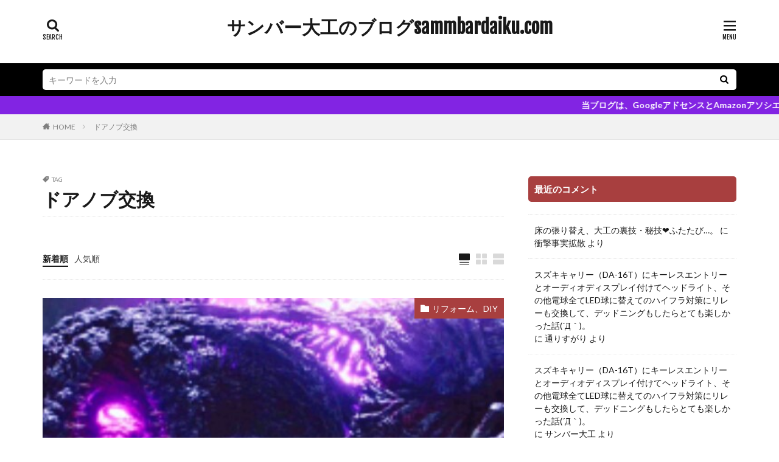

--- FILE ---
content_type: text/html; charset=UTF-8
request_url: https://www.sammbardaiku.com/tag/%E3%83%89%E3%82%A2%E3%83%8E%E3%83%96%E4%BA%A4%E6%8F%9B/
body_size: 26123
content:

<!DOCTYPE html>

<html lang="ja" prefix="og: http://ogp.me/ns#">
<head prefix="og: http://ogp.me/ns# fb: http://ogp.me/ns/fb# article: http://ogp.me/ns/article#">
<meta charset="UTF-8">
<title>ドアノブ交換│サンバー大工のブログsammbardaiku.com</title>
<meta name='robots' content='max-image-preview:large' />
<!-- Jetpack Site Verification Tags -->
<link rel='dns-prefetch' href='//stats.wp.com' />
<link rel='dns-prefetch' href='//www.googletagmanager.com' />
<link rel='preconnect' href='//c0.wp.com' />
<style id='wp-img-auto-sizes-contain-inline-css' type='text/css'>
img:is([sizes=auto i],[sizes^="auto," i]){contain-intrinsic-size:3000px 1500px}
/*# sourceURL=wp-img-auto-sizes-contain-inline-css */
</style>
<style id='wp-block-library-inline-css' type='text/css'>
:root{--wp-block-synced-color:#7a00df;--wp-block-synced-color--rgb:122,0,223;--wp-bound-block-color:var(--wp-block-synced-color);--wp-editor-canvas-background:#ddd;--wp-admin-theme-color:#007cba;--wp-admin-theme-color--rgb:0,124,186;--wp-admin-theme-color-darker-10:#006ba1;--wp-admin-theme-color-darker-10--rgb:0,107,160.5;--wp-admin-theme-color-darker-20:#005a87;--wp-admin-theme-color-darker-20--rgb:0,90,135;--wp-admin-border-width-focus:2px}@media (min-resolution:192dpi){:root{--wp-admin-border-width-focus:1.5px}}.wp-element-button{cursor:pointer}:root .has-very-light-gray-background-color{background-color:#eee}:root .has-very-dark-gray-background-color{background-color:#313131}:root .has-very-light-gray-color{color:#eee}:root .has-very-dark-gray-color{color:#313131}:root .has-vivid-green-cyan-to-vivid-cyan-blue-gradient-background{background:linear-gradient(135deg,#00d084,#0693e3)}:root .has-purple-crush-gradient-background{background:linear-gradient(135deg,#34e2e4,#4721fb 50%,#ab1dfe)}:root .has-hazy-dawn-gradient-background{background:linear-gradient(135deg,#faaca8,#dad0ec)}:root .has-subdued-olive-gradient-background{background:linear-gradient(135deg,#fafae1,#67a671)}:root .has-atomic-cream-gradient-background{background:linear-gradient(135deg,#fdd79a,#004a59)}:root .has-nightshade-gradient-background{background:linear-gradient(135deg,#330968,#31cdcf)}:root .has-midnight-gradient-background{background:linear-gradient(135deg,#020381,#2874fc)}:root{--wp--preset--font-size--normal:16px;--wp--preset--font-size--huge:42px}.has-regular-font-size{font-size:1em}.has-larger-font-size{font-size:2.625em}.has-normal-font-size{font-size:var(--wp--preset--font-size--normal)}.has-huge-font-size{font-size:var(--wp--preset--font-size--huge)}.has-text-align-center{text-align:center}.has-text-align-left{text-align:left}.has-text-align-right{text-align:right}.has-fit-text{white-space:nowrap!important}#end-resizable-editor-section{display:none}.aligncenter{clear:both}.items-justified-left{justify-content:flex-start}.items-justified-center{justify-content:center}.items-justified-right{justify-content:flex-end}.items-justified-space-between{justify-content:space-between}.screen-reader-text{border:0;clip-path:inset(50%);height:1px;margin:-1px;overflow:hidden;padding:0;position:absolute;width:1px;word-wrap:normal!important}.screen-reader-text:focus{background-color:#ddd;clip-path:none;color:#444;display:block;font-size:1em;height:auto;left:5px;line-height:normal;padding:15px 23px 14px;text-decoration:none;top:5px;width:auto;z-index:100000}html :where(.has-border-color){border-style:solid}html :where([style*=border-top-color]){border-top-style:solid}html :where([style*=border-right-color]){border-right-style:solid}html :where([style*=border-bottom-color]){border-bottom-style:solid}html :where([style*=border-left-color]){border-left-style:solid}html :where([style*=border-width]){border-style:solid}html :where([style*=border-top-width]){border-top-style:solid}html :where([style*=border-right-width]){border-right-style:solid}html :where([style*=border-bottom-width]){border-bottom-style:solid}html :where([style*=border-left-width]){border-left-style:solid}html :where(img[class*=wp-image-]){height:auto;max-width:100%}:where(figure){margin:0 0 1em}html :where(.is-position-sticky){--wp-admin--admin-bar--position-offset:var(--wp-admin--admin-bar--height,0px)}@media screen and (max-width:600px){html :where(.is-position-sticky){--wp-admin--admin-bar--position-offset:0px}}

/*# sourceURL=wp-block-library-inline-css */
</style><style id='wp-block-heading-inline-css' type='text/css'>
h1:where(.wp-block-heading).has-background,h2:where(.wp-block-heading).has-background,h3:where(.wp-block-heading).has-background,h4:where(.wp-block-heading).has-background,h5:where(.wp-block-heading).has-background,h6:where(.wp-block-heading).has-background{padding:1.25em 2.375em}h1.has-text-align-left[style*=writing-mode]:where([style*=vertical-lr]),h1.has-text-align-right[style*=writing-mode]:where([style*=vertical-rl]),h2.has-text-align-left[style*=writing-mode]:where([style*=vertical-lr]),h2.has-text-align-right[style*=writing-mode]:where([style*=vertical-rl]),h3.has-text-align-left[style*=writing-mode]:where([style*=vertical-lr]),h3.has-text-align-right[style*=writing-mode]:where([style*=vertical-rl]),h4.has-text-align-left[style*=writing-mode]:where([style*=vertical-lr]),h4.has-text-align-right[style*=writing-mode]:where([style*=vertical-rl]),h5.has-text-align-left[style*=writing-mode]:where([style*=vertical-lr]),h5.has-text-align-right[style*=writing-mode]:where([style*=vertical-rl]),h6.has-text-align-left[style*=writing-mode]:where([style*=vertical-lr]),h6.has-text-align-right[style*=writing-mode]:where([style*=vertical-rl]){rotate:180deg}
/*# sourceURL=https://c0.wp.com/c/6.9/wp-includes/blocks/heading/style.min.css */
</style>
<style id='wp-block-paragraph-inline-css' type='text/css'>
.is-small-text{font-size:.875em}.is-regular-text{font-size:1em}.is-large-text{font-size:2.25em}.is-larger-text{font-size:3em}.has-drop-cap:not(:focus):first-letter{float:left;font-size:8.4em;font-style:normal;font-weight:100;line-height:.68;margin:.05em .1em 0 0;text-transform:uppercase}body.rtl .has-drop-cap:not(:focus):first-letter{float:none;margin-left:.1em}p.has-drop-cap.has-background{overflow:hidden}:root :where(p.has-background){padding:1.25em 2.375em}:where(p.has-text-color:not(.has-link-color)) a{color:inherit}p.has-text-align-left[style*="writing-mode:vertical-lr"],p.has-text-align-right[style*="writing-mode:vertical-rl"]{rotate:180deg}
/*# sourceURL=https://c0.wp.com/c/6.9/wp-includes/blocks/paragraph/style.min.css */
</style>
<style id='global-styles-inline-css' type='text/css'>
:root{--wp--preset--aspect-ratio--square: 1;--wp--preset--aspect-ratio--4-3: 4/3;--wp--preset--aspect-ratio--3-4: 3/4;--wp--preset--aspect-ratio--3-2: 3/2;--wp--preset--aspect-ratio--2-3: 2/3;--wp--preset--aspect-ratio--16-9: 16/9;--wp--preset--aspect-ratio--9-16: 9/16;--wp--preset--color--black: #000000;--wp--preset--color--cyan-bluish-gray: #abb8c3;--wp--preset--color--white: #ffffff;--wp--preset--color--pale-pink: #f78da7;--wp--preset--color--vivid-red: #cf2e2e;--wp--preset--color--luminous-vivid-orange: #ff6900;--wp--preset--color--luminous-vivid-amber: #fcb900;--wp--preset--color--light-green-cyan: #7bdcb5;--wp--preset--color--vivid-green-cyan: #00d084;--wp--preset--color--pale-cyan-blue: #8ed1fc;--wp--preset--color--vivid-cyan-blue: #0693e3;--wp--preset--color--vivid-purple: #9b51e0;--wp--preset--gradient--vivid-cyan-blue-to-vivid-purple: linear-gradient(135deg,rgb(6,147,227) 0%,rgb(155,81,224) 100%);--wp--preset--gradient--light-green-cyan-to-vivid-green-cyan: linear-gradient(135deg,rgb(122,220,180) 0%,rgb(0,208,130) 100%);--wp--preset--gradient--luminous-vivid-amber-to-luminous-vivid-orange: linear-gradient(135deg,rgb(252,185,0) 0%,rgb(255,105,0) 100%);--wp--preset--gradient--luminous-vivid-orange-to-vivid-red: linear-gradient(135deg,rgb(255,105,0) 0%,rgb(207,46,46) 100%);--wp--preset--gradient--very-light-gray-to-cyan-bluish-gray: linear-gradient(135deg,rgb(238,238,238) 0%,rgb(169,184,195) 100%);--wp--preset--gradient--cool-to-warm-spectrum: linear-gradient(135deg,rgb(74,234,220) 0%,rgb(151,120,209) 20%,rgb(207,42,186) 40%,rgb(238,44,130) 60%,rgb(251,105,98) 80%,rgb(254,248,76) 100%);--wp--preset--gradient--blush-light-purple: linear-gradient(135deg,rgb(255,206,236) 0%,rgb(152,150,240) 100%);--wp--preset--gradient--blush-bordeaux: linear-gradient(135deg,rgb(254,205,165) 0%,rgb(254,45,45) 50%,rgb(107,0,62) 100%);--wp--preset--gradient--luminous-dusk: linear-gradient(135deg,rgb(255,203,112) 0%,rgb(199,81,192) 50%,rgb(65,88,208) 100%);--wp--preset--gradient--pale-ocean: linear-gradient(135deg,rgb(255,245,203) 0%,rgb(182,227,212) 50%,rgb(51,167,181) 100%);--wp--preset--gradient--electric-grass: linear-gradient(135deg,rgb(202,248,128) 0%,rgb(113,206,126) 100%);--wp--preset--gradient--midnight: linear-gradient(135deg,rgb(2,3,129) 0%,rgb(40,116,252) 100%);--wp--preset--font-size--small: 13px;--wp--preset--font-size--medium: 20px;--wp--preset--font-size--large: 36px;--wp--preset--font-size--x-large: 42px;--wp--preset--spacing--20: 0.44rem;--wp--preset--spacing--30: 0.67rem;--wp--preset--spacing--40: 1rem;--wp--preset--spacing--50: 1.5rem;--wp--preset--spacing--60: 2.25rem;--wp--preset--spacing--70: 3.38rem;--wp--preset--spacing--80: 5.06rem;--wp--preset--shadow--natural: 6px 6px 9px rgba(0, 0, 0, 0.2);--wp--preset--shadow--deep: 12px 12px 50px rgba(0, 0, 0, 0.4);--wp--preset--shadow--sharp: 6px 6px 0px rgba(0, 0, 0, 0.2);--wp--preset--shadow--outlined: 6px 6px 0px -3px rgb(255, 255, 255), 6px 6px rgb(0, 0, 0);--wp--preset--shadow--crisp: 6px 6px 0px rgb(0, 0, 0);}:where(.is-layout-flex){gap: 0.5em;}:where(.is-layout-grid){gap: 0.5em;}body .is-layout-flex{display: flex;}.is-layout-flex{flex-wrap: wrap;align-items: center;}.is-layout-flex > :is(*, div){margin: 0;}body .is-layout-grid{display: grid;}.is-layout-grid > :is(*, div){margin: 0;}:where(.wp-block-columns.is-layout-flex){gap: 2em;}:where(.wp-block-columns.is-layout-grid){gap: 2em;}:where(.wp-block-post-template.is-layout-flex){gap: 1.25em;}:where(.wp-block-post-template.is-layout-grid){gap: 1.25em;}.has-black-color{color: var(--wp--preset--color--black) !important;}.has-cyan-bluish-gray-color{color: var(--wp--preset--color--cyan-bluish-gray) !important;}.has-white-color{color: var(--wp--preset--color--white) !important;}.has-pale-pink-color{color: var(--wp--preset--color--pale-pink) !important;}.has-vivid-red-color{color: var(--wp--preset--color--vivid-red) !important;}.has-luminous-vivid-orange-color{color: var(--wp--preset--color--luminous-vivid-orange) !important;}.has-luminous-vivid-amber-color{color: var(--wp--preset--color--luminous-vivid-amber) !important;}.has-light-green-cyan-color{color: var(--wp--preset--color--light-green-cyan) !important;}.has-vivid-green-cyan-color{color: var(--wp--preset--color--vivid-green-cyan) !important;}.has-pale-cyan-blue-color{color: var(--wp--preset--color--pale-cyan-blue) !important;}.has-vivid-cyan-blue-color{color: var(--wp--preset--color--vivid-cyan-blue) !important;}.has-vivid-purple-color{color: var(--wp--preset--color--vivid-purple) !important;}.has-black-background-color{background-color: var(--wp--preset--color--black) !important;}.has-cyan-bluish-gray-background-color{background-color: var(--wp--preset--color--cyan-bluish-gray) !important;}.has-white-background-color{background-color: var(--wp--preset--color--white) !important;}.has-pale-pink-background-color{background-color: var(--wp--preset--color--pale-pink) !important;}.has-vivid-red-background-color{background-color: var(--wp--preset--color--vivid-red) !important;}.has-luminous-vivid-orange-background-color{background-color: var(--wp--preset--color--luminous-vivid-orange) !important;}.has-luminous-vivid-amber-background-color{background-color: var(--wp--preset--color--luminous-vivid-amber) !important;}.has-light-green-cyan-background-color{background-color: var(--wp--preset--color--light-green-cyan) !important;}.has-vivid-green-cyan-background-color{background-color: var(--wp--preset--color--vivid-green-cyan) !important;}.has-pale-cyan-blue-background-color{background-color: var(--wp--preset--color--pale-cyan-blue) !important;}.has-vivid-cyan-blue-background-color{background-color: var(--wp--preset--color--vivid-cyan-blue) !important;}.has-vivid-purple-background-color{background-color: var(--wp--preset--color--vivid-purple) !important;}.has-black-border-color{border-color: var(--wp--preset--color--black) !important;}.has-cyan-bluish-gray-border-color{border-color: var(--wp--preset--color--cyan-bluish-gray) !important;}.has-white-border-color{border-color: var(--wp--preset--color--white) !important;}.has-pale-pink-border-color{border-color: var(--wp--preset--color--pale-pink) !important;}.has-vivid-red-border-color{border-color: var(--wp--preset--color--vivid-red) !important;}.has-luminous-vivid-orange-border-color{border-color: var(--wp--preset--color--luminous-vivid-orange) !important;}.has-luminous-vivid-amber-border-color{border-color: var(--wp--preset--color--luminous-vivid-amber) !important;}.has-light-green-cyan-border-color{border-color: var(--wp--preset--color--light-green-cyan) !important;}.has-vivid-green-cyan-border-color{border-color: var(--wp--preset--color--vivid-green-cyan) !important;}.has-pale-cyan-blue-border-color{border-color: var(--wp--preset--color--pale-cyan-blue) !important;}.has-vivid-cyan-blue-border-color{border-color: var(--wp--preset--color--vivid-cyan-blue) !important;}.has-vivid-purple-border-color{border-color: var(--wp--preset--color--vivid-purple) !important;}.has-vivid-cyan-blue-to-vivid-purple-gradient-background{background: var(--wp--preset--gradient--vivid-cyan-blue-to-vivid-purple) !important;}.has-light-green-cyan-to-vivid-green-cyan-gradient-background{background: var(--wp--preset--gradient--light-green-cyan-to-vivid-green-cyan) !important;}.has-luminous-vivid-amber-to-luminous-vivid-orange-gradient-background{background: var(--wp--preset--gradient--luminous-vivid-amber-to-luminous-vivid-orange) !important;}.has-luminous-vivid-orange-to-vivid-red-gradient-background{background: var(--wp--preset--gradient--luminous-vivid-orange-to-vivid-red) !important;}.has-very-light-gray-to-cyan-bluish-gray-gradient-background{background: var(--wp--preset--gradient--very-light-gray-to-cyan-bluish-gray) !important;}.has-cool-to-warm-spectrum-gradient-background{background: var(--wp--preset--gradient--cool-to-warm-spectrum) !important;}.has-blush-light-purple-gradient-background{background: var(--wp--preset--gradient--blush-light-purple) !important;}.has-blush-bordeaux-gradient-background{background: var(--wp--preset--gradient--blush-bordeaux) !important;}.has-luminous-dusk-gradient-background{background: var(--wp--preset--gradient--luminous-dusk) !important;}.has-pale-ocean-gradient-background{background: var(--wp--preset--gradient--pale-ocean) !important;}.has-electric-grass-gradient-background{background: var(--wp--preset--gradient--electric-grass) !important;}.has-midnight-gradient-background{background: var(--wp--preset--gradient--midnight) !important;}.has-small-font-size{font-size: var(--wp--preset--font-size--small) !important;}.has-medium-font-size{font-size: var(--wp--preset--font-size--medium) !important;}.has-large-font-size{font-size: var(--wp--preset--font-size--large) !important;}.has-x-large-font-size{font-size: var(--wp--preset--font-size--x-large) !important;}
/*# sourceURL=global-styles-inline-css */
</style>

<style id='classic-theme-styles-inline-css' type='text/css'>
/*! This file is auto-generated */
.wp-block-button__link{color:#fff;background-color:#32373c;border-radius:9999px;box-shadow:none;text-decoration:none;padding:calc(.667em + 2px) calc(1.333em + 2px);font-size:1.125em}.wp-block-file__button{background:#32373c;color:#fff;text-decoration:none}
/*# sourceURL=/wp-includes/css/classic-themes.min.css */
</style>
<link rel='stylesheet' id='pochipp-front-css' href='https://www.sammbardaiku.com/wp-content/plugins/pochipp/dist/css/style.css?ver=1.18.3' type='text/css' media='all' />
<link rel="https://api.w.org/" href="https://www.sammbardaiku.com/wp-json/" /><link rel="alternate" title="JSON" type="application/json" href="https://www.sammbardaiku.com/wp-json/wp/v2/tags/414" /><meta name="generator" content="Site Kit by Google 1.170.0" />	<style>img#wpstats{display:none}</style>
		<!-- Pochipp -->
<style id="pchpp_custom_style">:root{--pchpp-color-inline: #069A8E;--pchpp-color-custom: #5ca250;--pchpp-color-custom-2: #8e59e4;--pchpp-color-amazon: #f99a0c;--pchpp-color-rakuten: #e0423c;--pchpp-color-yahoo: #438ee8;--pchpp-color-mercari: #3c3c3c;--pchpp-inline-bg-color: var(--pchpp-color-inline);--pchpp-inline-txt-color: #fff;--pchpp-inline-shadow: 0 1px 4px -1px rgba(0, 0, 0, 0.2);--pchpp-inline-radius: 0px;--pchpp-inline-width: auto;}</style>
<script id="pchpp_vars">window.pchppVars = {};window.pchppVars.ajaxUrl = "https://www.sammbardaiku.com/wp-admin/admin-ajax.php";window.pchppVars.ajaxNonce = "05f5380822";</script>

<!-- / Pochipp -->
<link rel="stylesheet" href="https://www.sammbardaiku.com/wp-content/themes/the-thor/css/icon.min.css">
<link rel="stylesheet" href="https://fonts.googleapis.com/css?family=Lato:100,300,400,700,900">
<link rel="stylesheet" href="https://fonts.googleapis.com/css?family=Fjalla+One">
<link rel="stylesheet" href="https://www.sammbardaiku.com/wp-content/themes/the-thor/style.min.css">
<link rel="stylesheet" href="https://www.sammbardaiku.com/wp-content/themes/the-thor-child/style-user.css?1539757908">
<script src="https://ajax.googleapis.com/ajax/libs/jquery/1.12.4/jquery.min.js"></script>
<meta http-equiv="X-UA-Compatible" content="IE=edge">
<meta name="viewport" content="width=device-width, initial-scale=1, viewport-fit=cover"/>
<style>
.searchHead{background-color:#000000;}.infoHead{background-color:#8224e3;}.the__ribbon{background-color:#60d60c}.the__ribbon:after{border-left-color:#60d60c; border-right-color:#60d60c}.content .es-LiconBox:before{background-color:#a83f3f;}.content .es-LiconCircle:before{background-color:#a83f3f;}.content .es-BTiconBox:before{background-color:#a83f3f;}.content .es-BTiconCircle:before{background-color:#a83f3f;}.content .es-BiconObi{border-color:#a83f3f;}.content .es-BiconCorner:before{background-color:#a83f3f;}.content .es-BiconCircle:before{background-color:#a83f3f;}.content .es-BmarkHatena::before{background-color:#005293;}.content .es-BmarkExcl::before{background-color:#b60105;}.content .es-BmarkQ::before{background-color:#005293;}.content .es-BmarkQ::after{border-top-color:#005293;}.content .es-BmarkA::before{color:#b60105;}.content .es-BsubTradi::before{color:#ffffff;background-color:#b60105;border-color:#b60105;}.btn__link-primary{color:#ffffff; background-color:#3f3f3f;}.content .btn__link-primary{color:#ffffff; background-color:#3f3f3f;}.searchBtn__contentInner .btn__link-search{color:#ffffff; background-color:#3f3f3f;}.btn__link-secondary{color:#ffffff; background-color:#3f3f3f;}.content .btn__link-secondary{color:#ffffff; background-color:#3f3f3f;}.btn__link-search{color:#ffffff; background-color:#3f3f3f;}.btn__link-normal{color:#3f3f3f;}.content .btn__link-normal{color:#3f3f3f;}.btn__link-normal:hover{background-color:#3f3f3f;}.content .btn__link-normal:hover{background-color:#3f3f3f;}.comments__list .comment-reply-link{color:#3f3f3f;}.comments__list .comment-reply-link:hover{background-color:#3f3f3f;}@media only screen and (min-width: 992px){.subNavi__link-pickup{color:#3f3f3f;}}@media only screen and (min-width: 992px){.subNavi__link-pickup:hover{background-color:#3f3f3f;}}.content h2{color:#191919}.content h3{color:#191919}.content h4{color:#191919}.content h5{color:#191919}.content ul > li::before{color:#a83f3f;}.content ul{color:#191919;}.content ol > li::before{color:#a83f3f; border-color:#a83f3f;}.content ol > li > ol > li::before{background-color:#a83f3f; border-color:#a83f3f;}.content ol > li > ol > li > ol > li::before{color:#a83f3f; border-color:#a83f3f;}.content ol{color:#191919;}.content .balloon .balloon__text{color:#191919; background-color:#f2f2f2;}.content .balloon .balloon__text-left:before{border-left-color:#f2f2f2;}.content .balloon .balloon__text-right:before{border-right-color:#f2f2f2;}.content .balloon-boder .balloon__text{color:#191919; background-color:#ffffff;  border-color:#d8d8d8;}.content .balloon-boder .balloon__text-left:before{border-left-color:#d8d8d8;}.content .balloon-boder .balloon__text-left:after{border-left-color:#ffffff;}.content .balloon-boder .balloon__text-right:before{border-right-color:#d8d8d8;}.content .balloon-boder .balloon__text-right:after{border-right-color:#ffffff;}.content blockquote{color:#191919; background-color:#f2f2f2;}.content blockquote::before{color:#d8d8d8;}.content table{color:#191919; border-top-color:#E5E5E5; border-left-color:#E5E5E5;}.content table th{background:#7f7f7f; color:#ffffff; ;border-right-color:#E5E5E5; border-bottom-color:#E5E5E5;}.content table td{background:#ffffff; ;border-right-color:#E5E5E5; border-bottom-color:#E5E5E5;}.content table tr:nth-child(odd) td{background-color:#f2f2f2;}
</style>
<link rel="icon" href="https://www.sammbardaiku.com/wp-content/uploads/2017/10/cropped-IMG_20151115_140945-100x100.jpg" sizes="32x32" />
<link rel="icon" href="https://www.sammbardaiku.com/wp-content/uploads/2017/10/cropped-IMG_20151115_140945-300x300.jpg" sizes="192x192" />
<link rel="apple-touch-icon" href="https://www.sammbardaiku.com/wp-content/uploads/2017/10/cropped-IMG_20151115_140945-300x300.jpg" />
<meta name="msapplication-TileImage" content="https://www.sammbardaiku.com/wp-content/uploads/2017/10/cropped-IMG_20151115_140945-300x300.jpg" />
<meta property="og:site_name" content="サンバー大工のブログsammbardaiku.com" />
<meta property="og:type" content="website" />
<meta property="og:title" content="ドアノブ交換│サンバー大工のブログsammbardaiku.com" />
<meta property="og:description" content="石川県は能登島の田舎に住む、52歳の大工の日記です(´Д｀)。人見知りでさえない男ですがブログの中でもダメダメ全開です。失敗談でも誰かの役に立てるんだって、開き直って楽しく書いてます(笑)。 " />
<meta property="og:url" content="https://www.sammbardaiku.com/tag/%e3%82%b7%e3%83%b3%e3%83%bb%e3%82%b4%e3%82%b8%e3%83%a9/" />
<meta property="og:image" content="https://www.sammbardaiku.com/wp-content/themes/the-thor/img/img_no_768.gif" />
<meta name="twitter:card" content="summary" />
</head>
<body data-rsssl=1 class="t-logoSp25 t-logoPc40 t-headerCenter t-footerFixed" id="top">
    <header class="l-header l-header-shadow"> <div class="container container-header"><p class="siteTitle"><a class="siteTitle__link" href="https://www.sammbardaiku.com">サンバー大工のブログsammbardaiku.com  </a></p><nav class="subNavi"> </nav><div class="searchBtn">  <input class="searchBtn__checkbox" id="searchBtn-checkbox" type="checkbox">  <label class="searchBtn__link searchBtn__link-text icon-search" for="searchBtn-checkbox"></label>  <label class="searchBtn__unshown" for="searchBtn-checkbox"></label>  <div class="searchBtn__content"> <div class="searchBtn__scroll"><label class="searchBtn__close" for="searchBtn-checkbox"><i class="icon-close"></i>CLOSE</label><div class="searchBtn__contentInner">  <aside class="widget">  <div class="widgetSearch"> <form method="get" action="https://www.sammbardaiku.com" target="_top">  <div class="widgetSearch__contents"> <h3 class="heading heading-tertiary">キーワード</h3> <input class="widgetSearch__input widgetSearch__input-max" type="text" name="s" placeholder="キーワードを入力" value=""></div>  <div class="widgetSearch__contents"> <h3 class="heading heading-tertiary">カテゴリー</h3><select  name='cat' id='cat_6972e1263eb6d' class='widgetSearch__select'><option value=''>カテゴリーを選択</option><option class="level-0" value="2">カメ</option><option class="level-0" value="3">子供たちとの思い出</option><option class="level-0" value="4">おすすめな逸品</option><option class="level-0" value="5">日立　冷温庫</option><option class="level-0" value="7">集塵関係</option><option class="level-0" value="8">大工専門　</option><option class="level-0" value="10">リフォーム、DIY</option><option class="level-0" value="14">大工道具</option><option class="level-0" value="18">著作権</option><option class="level-0" value="26">七尾市</option><option class="level-0" value="31">マンガ　アニメ　映画　</option><option class="level-0" value="36">猪の駆除・モグラの駆除</option><option class="level-0" value="37">病気</option><option class="level-0" value="38">ブログ引っ越し</option><option class="level-0" value="39">床の張り替え</option><option class="level-0" value="40">お風呂を温かく</option><option class="level-0" value="41">網戸の張り替え　DIY</option><option class="level-0" value="43">チバニアン　地質学</option><option class="level-0" value="47">ビス打ち機</option><option class="level-0" value="53">レーザーレベル</option><option class="level-0" value="66">刃物を研ぐ（鉋、丸ノコの刃）</option><option class="level-0" value="76">窓の断熱と結露対策</option><option class="level-0" value="77">新築</option><option class="level-0" value="104">Googleマイビジネス</option><option class="level-0" value="185">マルチボルトコードレス刈り払い機</option><option class="level-0" value="193">労災保険</option><option class="level-0" value="195">マックスフロアタッカー改修</option><option class="level-0" value="259">Googleアドセンス</option><option class="level-0" value="305">遠近両用メガネ</option><option class="level-0" value="442">障子紙の張り替え・窓の断熱</option><option class="level-0" value="457">格安スマホに引っ越し</option><option class="level-0" value="476">ポケットWi-Fi</option><option class="level-0" value="485">草刈り</option><option class="level-0" value="491">自動車板金</option><option class="level-0" value="508">ヘッドライトの改造</option><option class="level-0" value="529">光通信</option></select>  </div>  <div class="widgetSearch__tag"> <h3 class="heading heading-tertiary">タグ</h3> <label><input class="widgetSearch__check" type="checkbox" name="tag[]" value="%ef%bd%81%ef%bc%98-net" /><span class="widgetSearch__checkLabel">Ａ８.net</span></label><label><input class="widgetSearch__check" type="checkbox" name="tag[]" value="amazon%e3%82%a2%e3%82%bd%e3%82%b7%e3%82%a8%e3%82%a4%e3%83%88" /><span class="widgetSearch__checkLabel">Amazonアソシエイト</span></label><label><input class="widgetSearch__check" type="checkbox" name="tag[]" value="au%e3%81%8b%e3%82%89%e5%bc%95%e3%81%a3%e8%b6%8a%e3%81%97" /><span class="widgetSearch__checkLabel">auから引っ越し</span></label><label><input class="widgetSearch__check" type="checkbox" name="tag[]" value="bluetooth%e3%82%ab%e3%83%bc%e3%82%aa%e3%83%bc%e3%83%87%e3%82%a3%e3%82%aa" /><span class="widgetSearch__checkLabel">Bluetoothカーオーディオ</span></label><label><input class="widgetSearch__check" type="checkbox" name="tag[]" value="cp-s38" /><span class="widgetSearch__checkLabel">CP-S38</span></label><label><input class="widgetSearch__check" type="checkbox" name="tag[]" value="diy" /><span class="widgetSearch__checkLabel">DIY</span></label><label><input class="widgetSearch__check" type="checkbox" name="tag[]" value="frp" /><span class="widgetSearch__checkLabel">FRP</span></label><label><input class="widgetSearch__check" type="checkbox" name="tag[]" value="google%e3%82%a2%e3%83%89%e3%82%bb%e3%83%b3%e3%82%b9" /><span class="widgetSearch__checkLabel">Googleアドセンス</span></label><label><input class="widgetSearch__check" type="checkbox" name="tag[]" value="google%e3%82%a2%e3%83%89%e3%82%bb%e3%83%b3%e3%82%b9%e5%90%88%e6%a0%bc" /><span class="widgetSearch__checkLabel">Googleアドセンス合格</span></label><label><input class="widgetSearch__check" type="checkbox" name="tag[]" value="google%e3%82%a2%e3%83%89%e3%82%bb%e3%83%b3%e3%82%b9%e5%af%a9%e6%9f%bb" /><span class="widgetSearch__checkLabel">Googleアドセンス審査</span></label><label><input class="widgetSearch__check" type="checkbox" name="tag[]" value="google%e3%82%a2%e3%83%8a%e3%83%aa%e3%83%86%e3%82%a3%e3%82%af%e3%82%b9" /><span class="widgetSearch__checkLabel">Googleアナリティクス</span></label><label><input class="widgetSearch__check" type="checkbox" name="tag[]" value="google%e3%83%9e%e3%82%a4%e3%83%93%e3%82%b8%e3%83%8d%e3%82%b9" /><span class="widgetSearch__checkLabel">Googleマイビジネス</span></label><label><input class="widgetSearch__check" type="checkbox" name="tag[]" value="hid%e3%83%98%e3%83%83%e3%83%89%e3%83%a9%e3%82%a4%e3%83%88" /><span class="widgetSearch__checkLabel">HIDヘッドライト</span></label><label><input class="widgetSearch__check" type="checkbox" name="tag[]" value="https" /><span class="widgetSearch__checkLabel">https</span></label><label><input class="widgetSearch__check" type="checkbox" name="tag[]" value="led%e3%83%98%e3%83%83%e3%83%89%e3%83%a9%e3%82%a4%e3%83%88" /><span class="widgetSearch__checkLabel">LEDヘッドライト</span></label><label><input class="widgetSearch__check" type="checkbox" name="tag[]" value="led%e3%83%a9%e3%83%b3%e3%83%97" /><span class="widgetSearch__checkLabel">LEDランプ</span></label><label><input class="widgetSearch__check" type="checkbox" name="tag[]" value="ssl" /><span class="widgetSearch__checkLabel">SSL</span></label><label><input class="widgetSearch__check" type="checkbox" name="tag[]" value="t%e3%82%b9%e3%83%a9%e3%82%a4%e3%83%89" /><span class="widgetSearch__checkLabel">Tスライド</span></label><label><input class="widgetSearch__check" type="checkbox" name="tag[]" value="uq%e3%83%a2%e3%83%90%e3%82%a4%e3%83%ab" /><span class="widgetSearch__checkLabel">UQモバイル</span></label><label><input class="widgetSearch__check" type="checkbox" name="tag[]" value="wimax" /><span class="widgetSearch__checkLabel">WiMAX</span></label><label><input class="widgetSearch__check" type="checkbox" name="tag[]" value="ykkap" /><span class="widgetSearch__checkLabel">YKKap</span></label><label><input class="widgetSearch__check" type="checkbox" name="tag[]" value="%e3%82%a2%e3%82%ab%e3%82%a6%e3%83%b3%e3%83%88%e5%81%9c%e6%ad%a2" /><span class="widgetSearch__checkLabel">アカウント停止</span></label><label><input class="widgetSearch__check" type="checkbox" name="tag[]" value="%e3%82%a2%e3%82%af%e3%82%bb%e3%82%b9%e6%b0%b4%e5%a2%97%e3%81%97" /><span class="widgetSearch__checkLabel">アクセス水増し</span></label><label><input class="widgetSearch__check" type="checkbox" name="tag[]" value="%e3%82%a2%e3%83%8b%e3%83%a1" /><span class="widgetSearch__checkLabel">アニメ</span></label><label><input class="widgetSearch__check" type="checkbox" name="tag[]" value="%e3%82%a2%e3%83%95%e3%82%a3%e3%83%aa%e3%82%a8%e3%82%a4%e3%83%88" /><span class="widgetSearch__checkLabel">アフィリエイト</span></label><label><input class="widgetSearch__check" type="checkbox" name="tag[]" value="%e3%82%a4%e3%83%8b%e3%82%b7%e3%83%a3%e3%83%abd" /><span class="widgetSearch__checkLabel">イニシャルD</span></label><label><input class="widgetSearch__check" type="checkbox" name="tag[]" value="%e3%82%a6%e3%83%83%e3%83%89%e3%83%87%e3%83%83%e3%82%ad" /><span class="widgetSearch__checkLabel">ウッドデッキ</span></label><label><input class="widgetSearch__check" type="checkbox" name="tag[]" value="%e3%82%a8%e3%83%b3%e3%82%b8%e3%83%b3%e5%bc%8f%e8%8a%9d%e5%88%88%e3%82%8a%e6%a9%9f" /><span class="widgetSearch__checkLabel">エンジン式芝刈り機</span></label><label><input class="widgetSearch__check" type="checkbox" name="tag[]" value="%e3%82%aa%e3%83%bc%e3%83%87%e3%82%a3%e3%82%aa%e3%83%87%e3%82%a3%e3%82%b9%e3%83%97%e3%83%ac%e3%82%a4" /><span class="widgetSearch__checkLabel">オーディオディスプレイ</span></label><label><input class="widgetSearch__check" type="checkbox" name="tag[]" value="%e3%82%aa%e3%82%a4%e3%83%ab%e6%b1%9a%e3%82%8c" /><span class="widgetSearch__checkLabel">オイル汚れ</span></label><label><input class="widgetSearch__check" type="checkbox" name="tag[]" value="%e3%81%8a%e5%8b%a7%e3%82%81%e3%81%ae%e6%98%a0%e7%94%bb" /><span class="widgetSearch__checkLabel">お勧めの映画</span></label><label><input class="widgetSearch__check" type="checkbox" name="tag[]" value="%e3%81%8a%e5%8b%a7%e3%82%81%e3%83%9e%e3%82%b9%e3%82%af" /><span class="widgetSearch__checkLabel">お勧めマスク</span></label><label><input class="widgetSearch__check" type="checkbox" name="tag[]" value="%e3%81%8a%e7%b1%b3%e3%81%ae%e4%bf%9d%e5%86%b7%e5%ba%ab" /><span class="widgetSearch__checkLabel">お米の保冷庫</span></label><label><input class="widgetSearch__check" type="checkbox" name="tag[]" value="%e3%81%8a%e7%b1%b3%e3%81%ae%e4%bf%9d%e5%ad%98" /><span class="widgetSearch__checkLabel">お米の保存</span></label><label><input class="widgetSearch__check" type="checkbox" name="tag[]" value="%e3%81%8a%e9%a2%a8%e5%91%82diy" /><span class="widgetSearch__checkLabel">お風呂DIY</span></label><label><input class="widgetSearch__check" type="checkbox" name="tag[]" value="%e3%81%8a%e9%a2%a8%e5%91%82%e3%83%aa%e3%83%95%e3%82%a9%e3%83%bc%e3%83%a0" /><span class="widgetSearch__checkLabel">お風呂リフォーム</span></label><label><input class="widgetSearch__check" type="checkbox" name="tag[]" value="%e3%81%8a%e9%a2%a8%e5%91%82%e5%9c%9f%e9%96%93%e3%82%b3%e3%83%b3" /><span class="widgetSearch__checkLabel">お風呂土間コン</span></label><label><input class="widgetSearch__check" type="checkbox" name="tag[]" value="%e3%81%8a%e9%a2%a8%e5%91%82%e5%af%92%e3%81%84" /><span class="widgetSearch__checkLabel">お風呂寒い</span></label><label><input class="widgetSearch__check" type="checkbox" name="tag[]" value="%e3%81%8a%e9%a2%a8%e5%91%82%e6%96%ad%e7%86%b1" /><span class="widgetSearch__checkLabel">お風呂断熱</span></label><label><input class="widgetSearch__check" type="checkbox" name="tag[]" value="%e3%82%ac%e3%83%bc%e3%83%ab%e3%82%ba%e3%83%91%e3%83%b3%e3%83%84%e3%82%a2%e3%83%bc" /><span class="widgetSearch__checkLabel">ガールズ&amp;パンツアー</span></label><label><input class="widgetSearch__check" type="checkbox" name="tag[]" value="%e3%82%ab%e3%83%93%e5%8f%96%e3%82%8a" /><span class="widgetSearch__checkLabel">カビ取り</span></label><label><input class="widgetSearch__check" type="checkbox" name="tag[]" value="%e3%82%ab%e3%83%a1%e3%81%ae%e3%83%a1%e3%82%b9" /><span class="widgetSearch__checkLabel">カメのメス</span></label><label><input class="widgetSearch__check" type="checkbox" name="tag[]" value="%e3%82%ab%e3%83%a1%e3%81%ae%e6%9c%ac%e8%83%bd%ef%bc%9f" /><span class="widgetSearch__checkLabel">カメの本能？</span></label><label><input class="widgetSearch__check" type="checkbox" name="tag[]" value="%e3%82%ab%e3%83%a1%e3%83%a9%e3%81%ae%e4%b8%89%e8%84%9a" /><span class="widgetSearch__checkLabel">カメラの三脚</span></label><label><input class="widgetSearch__check" type="checkbox" name="tag[]" value="%e3%82%ab%e3%83%ab%e3%83%88%e3%83%a9%e3%83%bc%e3%83%ac" /><span class="widgetSearch__checkLabel">カルトラーレ</span></label><label><input class="widgetSearch__check" type="checkbox" name="tag[]" value="%e3%82%ad%e3%83%a3%e3%82%b9%e3%82%bf%e3%83%bc%e4%bb%98%e3%81%8d%e3%82%b4%e3%83%9f%e7%ae%b1" /><span class="widgetSearch__checkLabel">キャスター付きゴミ箱</span></label><label><input class="widgetSearch__check" type="checkbox" name="tag[]" value="%e3%82%b0%e3%83%bc%e3%82%b0%e3%83%ab%e3%82%a2%e3%83%8a%e3%83%aa%e3%83%86%e3%82%a3%e3%82%af%e3%82%b9" /><span class="widgetSearch__checkLabel">グーグルアナリティクス</span></label><label><input class="widgetSearch__check" type="checkbox" name="tag[]" value="%e3%82%af%e3%83%ad%e3%83%bc%e3%83%a9%e3%83%bc" /><span class="widgetSearch__checkLabel">クローラー</span></label><label><input class="widgetSearch__check" type="checkbox" name="tag[]" value="%e3%82%b1%e3%83%bc%e3%83%96%e3%83%ab%e3%83%86%e3%83%ac%e3%83%93%e3%81%aa%e3%81%aa%e3%81%8a" /><span class="widgetSearch__checkLabel">ケーブルテレビななお</span></label><label><input class="widgetSearch__check" type="checkbox" name="tag[]" value="%e3%82%b3%e3%83%bc%e3%82%ad%e3%83%b3%e3%82%b0" /><span class="widgetSearch__checkLabel">コーキング</span></label><label><input class="widgetSearch__check" type="checkbox" name="tag[]" value="%e3%82%b3%e3%83%bc%e3%83%ab%e3%82%bf%e3%83%bc%e3%83%ab" /><span class="widgetSearch__checkLabel">コールタール</span></label><label><input class="widgetSearch__check" type="checkbox" name="tag[]" value="%e3%82%b3%e3%83%bc%e3%83%b3%e3%83%97%e3%83%aa%e3%82%ba%e3%83%a0%e3%83%ac%e3%83%bc%e3%82%b6%e3%83%bc" /><span class="widgetSearch__checkLabel">コーンプリズムレーザー</span></label><label><input class="widgetSearch__check" type="checkbox" name="tag[]" value="%e3%81%93%e3%81%ae%e4%b8%96%e7%95%8c%e3%81%ae%e7%89%87%e9%9a%85%e3%81%ab" /><span class="widgetSearch__checkLabel">この世界の片隅に</span></label><label><input class="widgetSearch__check" type="checkbox" name="tag[]" value="%e3%82%b3%e3%83%96%e3%83%a9" /><span class="widgetSearch__checkLabel">コブラ</span></label><label><input class="widgetSearch__check" type="checkbox" name="tag[]" value="%e3%82%b3%e3%83%a1%e3%83%b3%e3%83%88%e7%82%8e%e4%b8%8a" /><span class="widgetSearch__checkLabel">コメント炎上</span></label><label><input class="widgetSearch__check" type="checkbox" name="tag[]" value="%e3%82%b3%e3%83%ad%e3%83%8a%e8%a1%a3%e9%a1%9e%e4%b9%be%e7%87%a5%e9%99%a4%e6%b9%bf%e6%a9%9f" /><span class="widgetSearch__checkLabel">コロナ衣類乾燥除湿機</span></label><label><input class="widgetSearch__check" type="checkbox" name="tag[]" value="%e3%82%b3%e3%83%b3%e3%82%af%e3%83%aa%e3%83%bc%e3%83%88%e3%81%ab%e7%a9%b4" /><span class="widgetSearch__checkLabel">コンクリートに穴</span></label><label><input class="widgetSearch__check" type="checkbox" name="tag[]" value="%e3%82%b3%e3%83%b3%e3%82%af%e3%83%aa%e3%83%bc%e3%83%88%e8%a3%9c%e4%bf%ae" /><span class="widgetSearch__checkLabel">コンクリート補修</span></label><label><input class="widgetSearch__check" type="checkbox" name="tag[]" value="%e3%82%b3%e3%83%b3%e3%83%86%e3%83%8a%e5%86%b7%e8%94%b5%e5%ba%ab" /><span class="widgetSearch__checkLabel">コンテナ冷蔵庫</span></label><label><input class="widgetSearch__check" type="checkbox" name="tag[]" value="%e3%82%b3%e3%83%b3%e3%83%91%e3%82%af%e3%83%88%e3%81%aa%e4%ba%8c%e3%81%a4%e6%8a%98%e3%82%8a%e8%b2%a1%e5%b8%83" /><span class="widgetSearch__checkLabel">コンパクトな二つ折り財布</span></label><label><input class="widgetSearch__check" type="checkbox" name="tag[]" value="%e3%82%b3%e3%83%b3%e3%83%91%e3%83%8d%e4%bd%9c%e6%a5%ad%e5%8f%b0" /><span class="widgetSearch__checkLabel">コンパネ作業台</span></label><label><input class="widgetSearch__check" type="checkbox" name="tag[]" value="%e3%82%b3%e3%83%b3%e3%83%9e%ef%bc%93%e3%81%ae%e3%82%b3%e3%83%b3%e3%82%af%e3%83%aa%e3%83%bc%e3%83%88%e3%81%ae%e6%9d%90%e6%96%99" /><span class="widgetSearch__checkLabel">コンマ３のコンクリートの材料</span></label><label><input class="widgetSearch__check" type="checkbox" name="tag[]" value="%e3%82%b5%e3%82%a4%e3%82%af%e3%83%ad%e3%83%b3" /><span class="widgetSearch__checkLabel">サイクロン</span></label><label><input class="widgetSearch__check" type="checkbox" name="tag[]" value="%e3%82%b8%e3%82%a7%e3%83%83%e3%82%af%e3%82%b9" /><span class="widgetSearch__checkLabel">ジェックス</span></label><label><input class="widgetSearch__check" type="checkbox" name="tag[]" value="%e3%82%b7%e3%83%95%e3%83%86%e3%82%a3%e3%83%b3%e3%82%b0%e5%9b%9e%e8%bb%a2%e5%8f%b0" /><span class="widgetSearch__checkLabel">シフティング回転台</span></label><label><input class="widgetSearch__check" type="checkbox" name="tag[]" value="%e3%82%b8%e3%83%a3%e3%83%91%e3%83%8d%e3%83%83%e3%83%88%e3%81%9f%e3%81%8b%e3%81%9f" /><span class="widgetSearch__checkLabel">ジャパネットたかた</span></label><label><input class="widgetSearch__check" type="checkbox" name="tag[]" value="%e3%82%b8%e3%83%a3%e3%83%90%e3%83%a9%e3%83%9b%e3%83%bc%e3%82%b9%e3%81%8b%e3%82%89%e6%b0%b4%e6%bc%8f%e3%82%8c" /><span class="widgetSearch__checkLabel">ジャバラホースから水漏れ</span></label><label><input class="widgetSearch__check" type="checkbox" name="tag[]" value="%e3%82%b7%e3%83%b3%e3%83%bb%e3%82%b4%e3%82%b8%e3%83%a9" /><span class="widgetSearch__checkLabel">シン・ゴジラ</span></label><label><input class="widgetSearch__check" type="checkbox" name="tag[]" value="%e3%82%b7%e3%83%b3%e3%82%b0%e3%83%ab%e3%83%ac%e3%83%90%e3%83%bc%e6%b0%b4%e6%a0%93%e4%ba%a4%e6%8f%9b" /><span class="widgetSearch__checkLabel">シングルレバー水栓交換</span></label><label><input class="widgetSearch__check" type="checkbox" name="tag[]" value="%e3%82%b7%e3%83%b3%e3%83%af" /><span class="widgetSearch__checkLabel">シンワ</span></label><label><input class="widgetSearch__check" type="checkbox" name="tag[]" value="%e3%82%b9%e3%82%a4%e3%83%83%e3%83%81%e6%94%b9%e9%80%a0" /><span class="widgetSearch__checkLabel">スイッチ改造</span></label><label><input class="widgetSearch__check" type="checkbox" name="tag[]" value="%e3%81%99%e3%81%8d%e9%96%93%e3%83%86%e3%83%bc%e3%83%97" /><span class="widgetSearch__checkLabel">すき間テープ</span></label><label><input class="widgetSearch__check" type="checkbox" name="tag[]" value="%e3%82%b9%e3%82%ba%e3%82%ad%e3%80%80%e3%82%ad%e3%83%a3%e3%83%aa%e3%83%bc" /><span class="widgetSearch__checkLabel">スズキ　キャリー</span></label><label><input class="widgetSearch__check" type="checkbox" name="tag[]" value="%e3%82%b9%e3%82%bf%e3%83%bcwi-fi" /><span class="widgetSearch__checkLabel">スターWi-Fi</span></label><label><input class="widgetSearch__check" type="checkbox" name="tag[]" value="%e3%82%b9%e3%83%88%e3%83%ac%e3%82%b9%e3%83%95%e3%83%aa%e3%83%bc%e9%81%a0%e8%bf%91" /><span class="widgetSearch__checkLabel">ストレスフリー遠近</span></label><label><input class="widgetSearch__check" type="checkbox" name="tag[]" value="%e3%82%b9%e3%83%9e%e3%83%9b%e3%81%a7%e9%9f%b3%e6%a5%bd%e6%a5%bd%e3%81%97%e3%82%80" /><span class="widgetSearch__checkLabel">スマホで音楽楽しむ</span></label><label><input class="widgetSearch__check" type="checkbox" name="tag[]" value="%e3%82%b9%e3%83%9e%e3%83%9b%e3%83%9b%e3%83%ab%e3%83%80%e3%83%bc" /><span class="widgetSearch__checkLabel">スマホホルダー</span></label><label><input class="widgetSearch__check" type="checkbox" name="tag[]" value="%e3%82%bb%e3%83%a1%e3%83%b3%e3%83%88" /><span class="widgetSearch__checkLabel">セメント</span></label><label><input class="widgetSearch__check" type="checkbox" name="tag[]" value="%e3%83%80%e3%82%a4%e3%82%b9" /><span class="widgetSearch__checkLabel">ダイス</span></label><label><input class="widgetSearch__check" type="checkbox" name="tag[]" value="%e3%82%bf%e3%82%a4%e3%83%ab%e5%bc%b5%e3%82%8a%e3%81%8a%e9%a2%a8%e5%91%82" /><span class="widgetSearch__checkLabel">タイル張りお風呂</span></label><label><input class="widgetSearch__check" type="checkbox" name="tag[]" value="%e3%83%81%e3%83%90%e3%83%8b%e3%82%a2%e3%83%b3" /><span class="widgetSearch__checkLabel">チバニアン</span></label><label><input class="widgetSearch__check" type="checkbox" name="tag[]" value="%e3%83%86%e3%83%ac%e3%83%93%e8%80%b3%e5%85%83%e3%82%b9%e3%83%94%e3%83%bc%e3%82%ab%e3%83%bc" /><span class="widgetSearch__checkLabel">テレビ耳元スピーカー</span></label><label><input class="widgetSearch__check" type="checkbox" name="tag[]" value="%e3%83%89%e3%82%a2%e3%81%8c%e9%96%89%e3%81%be%e3%82%89%e3%81%aa%e3%81%84" /><span class="widgetSearch__checkLabel">ドアが閉まらない</span></label><label><input class="widgetSearch__check" type="checkbox" name="tag[]" value="%e3%83%89%e3%82%a2%e3%83%8e%e3%83%96%e4%ba%a4%e6%8f%9b" /><span class="widgetSearch__checkLabel">ドアノブ交換</span></label><label><input class="widgetSearch__check" type="checkbox" name="tag[]" value="%e3%83%88%e3%83%a1%e3%82%b5%e3%82%b7" /><span class="widgetSearch__checkLabel">トメサシ</span></label><label><input class="widgetSearch__check" type="checkbox" name="tag[]" value="%e3%83%89%e3%83%a9%e3%81%88%e3%82%82%e3%82%93" /><span class="widgetSearch__checkLabel">ドラえもん</span></label><label><input class="widgetSearch__check" type="checkbox" name="tag[]" value="%e3%83%8a%e3%82%ac%e3%82%b7%e3%83%9e%e3%82%b9%e3%83%91%e3%83%bc%e3%83%a9%e3%83%b3%e3%83%89" /><span class="widgetSearch__checkLabel">ナガシマスパーランド</span></label><label><input class="widgetSearch__check" type="checkbox" name="tag[]" value="%e3%83%8d%e3%83%83%e3%83%88%e3%81%ab%e5%ba%83%e5%91%8a" /><span class="widgetSearch__checkLabel">ネットに広告</span></label><label><input class="widgetSearch__check" type="checkbox" name="tag[]" value="%e3%83%8f%e3%82%a4%e3%82%b3%e3%83%bc%e3%82%ad%e3%83%9e%e3%83%ab%e3%83%81%e3%83%9c%e3%83%ab%e3%83%88%e6%8e%83%e9%99%a4%e6%a9%9f" /><span class="widgetSearch__checkLabel">ハイコーキマルチボルト掃除機</span></label><label><input class="widgetSearch__check" type="checkbox" name="tag[]" value="%e3%83%8f%e3%82%af%e3%83%93%e3%82%b7%e3%83%b3" /><span class="widgetSearch__checkLabel">ハクビシン</span></label><label><input class="widgetSearch__check" type="checkbox" name="tag[]" value="%e3%83%90%e3%82%b9%e3%82%b1%e3%83%83%e3%83%88%e3%83%9c%e3%83%bc%e3%83%ab" /><span class="widgetSearch__checkLabel">バスケットボール</span></label><label><input class="widgetSearch__check" type="checkbox" name="tag[]" value="%e3%83%90%e3%82%b9%e3%83%91%e3%83%8d%e3%83%ab%e3%81%ae%e8%b2%bc%e3%82%8a%e6%96%b9" /><span class="widgetSearch__checkLabel">バスパネルの貼り方</span></label><label><input class="widgetSearch__check" type="checkbox" name="tag[]" value="%e3%83%90%e3%82%b9%e3%83%aa%e3%83%96%e3%81%ae%e8%b2%bc%e3%82%8a%e6%96%b9" /><span class="widgetSearch__checkLabel">バスリブの貼り方</span></label><label><input class="widgetSearch__check" type="checkbox" name="tag[]" value="%e3%83%91%e3%82%bd%e3%82%b3%e3%83%b3%e3%83%87%e3%82%b9%e3%82%af" /><span class="widgetSearch__checkLabel">パソコンデスク</span></label><label><input class="widgetSearch__check" type="checkbox" name="tag[]" value="%e3%81%af%e3%81%9f%e3%82%89%e3%81%8f%e7%b4%b0%e8%83%9e" /><span class="widgetSearch__checkLabel">はたらく細胞</span></label><label><input class="widgetSearch__check" type="checkbox" name="tag[]" value="%e3%83%90%e3%83%83%e3%83%86%e3%83%b3%e5%8f%b0" /><span class="widgetSearch__checkLabel">バッテン台</span></label><label><input class="widgetSearch__check" type="checkbox" name="tag[]" value="%e3%81%af%e3%81%a6%e3%81%aa%e3%81%8b%e3%82%89%e3%80%81%e3%83%af%e3%83%bc%e3%83%89%e3%83%97%e3%83%ac%e3%82%b9%e3%81%b8%e5%bc%95%e3%81%a3%e8%b6%8a%e3%81%97" /><span class="widgetSearch__checkLabel">はてなから、ワードプレスへ引っ越し</span></label><label><input class="widgetSearch__check" type="checkbox" name="tag[]" value="%e3%81%af%e3%81%a6%e3%81%aa%e3%83%96%e3%83%ad%e3%82%b0" /><span class="widgetSearch__checkLabel">はてなブログ</span></label><label><input class="widgetSearch__check" type="checkbox" name="tag[]" value="%e3%83%90%e3%83%ab%e3%82%b3%e3%83%8b%e3%83%bc" /><span class="widgetSearch__checkLabel">バルコニー</span></label><label><input class="widgetSearch__check" type="checkbox" name="tag[]" value="%e3%83%8f%e3%83%ad%e3%82%a6%e3%82%a3%e3%83%b3" /><span class="widgetSearch__checkLabel">ハロウィン</span></label><label><input class="widgetSearch__check" type="checkbox" name="tag[]" value="%e3%83%8f%e3%83%b3%e3%83%87%e3%82%a3%e3%82%af%e3%83%aa%e3%83%bc%e3%83%8a%e3%83%bc" /><span class="widgetSearch__checkLabel">ハンディクリーナー</span></label><label><input class="widgetSearch__check" type="checkbox" name="tag[]" value="%e3%83%8f%e3%83%b3%e3%83%87%e3%82%a3%e6%8e%83%e9%99%a4%e6%a9%9f" /><span class="widgetSearch__checkLabel">ハンディ掃除機</span></label><label><input class="widgetSearch__check" type="checkbox" name="tag[]" value="%e3%83%8f%e3%83%b3%e3%83%9e%e3%83%bc%e3%83%89%e3%83%aa%e3%83%ab" /><span class="widgetSearch__checkLabel">ハンマードリル</span></label><label><input class="widgetSearch__check" type="checkbox" name="tag[]" value="%e3%83%8f%e3%83%b3%e3%83%9e%e3%83%89%e3%83%aa%e3%83%ab" /><span class="widgetSearch__checkLabel">ハンマドリル</span></label><label><input class="widgetSearch__check" type="checkbox" name="tag[]" value="%e3%83%8f%e3%83%b3%e3%83%a2%e3%83%83%e3%82%af%e3%82%a6%e3%82%a9%e3%83%ac%e3%83%83%e3%83%88" /><span class="widgetSearch__checkLabel">ハンモックウォレット</span></label><label><input class="widgetSearch__check" type="checkbox" name="tag[]" value="%e3%83%93%e3%82%b9%e3%82%b1%e3%83%83%e3%83%88%e3%82%b8%e3%83%a7%e3%82%a4%e3%83%b3%e3%82%bf%e3%83%bc" /><span class="widgetSearch__checkLabel">ビスケットジョインター</span></label><label><input class="widgetSearch__check" type="checkbox" name="tag[]" value="%e3%83%93%e3%82%b9%e6%89%93%e3%81%a1%e6%a9%9f" /><span class="widgetSearch__checkLabel">ビス打ち機</span></label><label><input class="widgetSearch__check" type="checkbox" name="tag[]" value="%e3%83%95%e3%82%af%e3%83%93%e3%83%90%e3%82%b9%e3%83%91%e3%83%8d%e3%83%ab" /><span class="widgetSearch__checkLabel">フクビバスパネル</span></label><label><input class="widgetSearch__check" type="checkbox" name="tag[]" value="%e3%83%95%e3%83%ab%e3%83%a9%e3%82%a4%e3%83%b3%e3%83%ac%e3%83%bc%e3%82%b6%e3%83%bc" /><span class="widgetSearch__checkLabel">フルラインレーザー</span></label><label><input class="widgetSearch__check" type="checkbox" name="tag[]" value="%e3%83%97%e3%83%ac%e3%83%bc%e3%83%88%e3%82%b8%e3%83%a7%e3%82%a4%e3%83%8a%e3%83%bc" /><span class="widgetSearch__checkLabel">プレートジョイナー</span></label><label><input class="widgetSearch__check" type="checkbox" name="tag[]" value="%e3%83%95%e3%83%ac%e3%82%ad%e3%82%b7%e3%83%96%e3%83%ab%e3%83%9b%e3%83%bc%e3%82%b9%e3%81%8b%e3%82%89%e6%b0%b4%e6%bc%8f%e3%82%8c" /><span class="widgetSearch__checkLabel">フレキシブルホースから水漏れ</span></label><label><input class="widgetSearch__check" type="checkbox" name="tag[]" value="%e3%83%95%e3%83%ad%e3%82%a2%e3%82%bf%e3%83%83%e3%82%ab%e3%83%bc%e5%85%88%e7%ab%af%e4%ba%a4%e6%8f%9b" /><span class="widgetSearch__checkLabel">フロアタッカー先端交換</span></label><label><input class="widgetSearch__check" type="checkbox" name="tag[]" value="%e3%83%96%e3%83%ad%e3%82%b0" /><span class="widgetSearch__checkLabel">ブログ</span></label><label><input class="widgetSearch__check" type="checkbox" name="tag[]" value="%e3%83%96%e3%83%ad%e3%82%b0%e3%83%88%e3%83%a9%e3%83%96%e3%83%ab" /><span class="widgetSearch__checkLabel">ブログトラブル</span></label><label><input class="widgetSearch__check" type="checkbox" name="tag[]" value="%e3%83%96%e3%83%ad%e3%82%b0%e3%81%ab%e3%82%a2%e3%83%8b%e3%83%a1%e7%94%bb%e5%83%8f" /><span class="widgetSearch__checkLabel">ブログにアニメ画像</span></label><label><input class="widgetSearch__check" type="checkbox" name="tag[]" value="%e3%83%96%e3%83%ad%e3%82%b0%e3%81%ae%e3%82%a2%e3%82%af%e3%82%bb%e3%82%b9%e6%95%b0" /><span class="widgetSearch__checkLabel">ブログのアクセス数</span></label><label><input class="widgetSearch__check" type="checkbox" name="tag[]" value="%e3%83%96%e3%83%ad%e3%82%b0%e3%81%ae%e5%8a%b9%e7%94%a8" /><span class="widgetSearch__checkLabel">ブログの効用</span></label><label><input class="widgetSearch__check" type="checkbox" name="tag[]" value="%e3%83%96%e3%83%ad%e3%82%b0%e3%81%ae%e5%bc%95%e3%81%a3%e8%b6%8a%e3%81%97" /><span class="widgetSearch__checkLabel">ブログの引っ越し</span></label><label><input class="widgetSearch__check" type="checkbox" name="tag[]" value="%e3%83%96%e3%83%ad%e3%82%b0%e3%82%92%e6%9b%b8%e3%81%8f" /><span class="widgetSearch__checkLabel">ブログを書く</span></label><label><input class="widgetSearch__check" type="checkbox" name="tag[]" value="%e3%83%96%e3%83%ad%e3%82%b0%e5%88%9d%e5%bf%83%e8%80%85" /><span class="widgetSearch__checkLabel">ブログ初心者</span></label><label><input class="widgetSearch__check" type="checkbox" name="tag[]" value="%e3%83%9d%e3%83%bc%e3%82%bf%e3%83%bc%e3%82%b1%e3%83%bc%e3%83%96%e3%83%ab" /><span class="widgetSearch__checkLabel">ポーターケーブル</span></label><label><input class="widgetSearch__check" type="checkbox" name="tag[]" value="%e3%83%9d%e3%82%b1%e3%83%83%e3%83%88wi-fi" /><span class="widgetSearch__checkLabel">ポケットWi-Fi</span></label><label><input class="widgetSearch__check" type="checkbox" name="tag[]" value="%e3%83%9d%e3%83%aa%e3%82%ab%e3%83%97%e3%83%a9%e3%83%80%e3%83%b3" /><span class="widgetSearch__checkLabel">ポリカプラダン</span></label><label><input class="widgetSearch__check" type="checkbox" name="tag[]" value="%e3%83%9c%e3%83%ab%e3%83%88%e3%81%ae%e3%83%8d%e3%82%b8%e5%88%87%e3%82%8a" /><span class="widgetSearch__checkLabel">ボルトのネジ切り</span></label><label><input class="widgetSearch__check" type="checkbox" name="tag[]" value="%e3%83%9c%e3%83%ad%e3%83%9c%e3%83%ad%e3%81%aa%e5%a3%81%e3%82%92%e7%9b%b4%e3%81%99" /><span class="widgetSearch__checkLabel">ボロボロな壁を直す</span></label><label><input class="widgetSearch__check" type="checkbox" name="tag[]" value="%e3%83%9c%e3%83%ad%e3%83%9c%e3%83%ad%e3%81%aa%e5%ae%b6" /><span class="widgetSearch__checkLabel">ボロボロな家</span></label><label><input class="widgetSearch__check" type="checkbox" name="tag[]" value="%e3%83%9c%e3%83%b3%e3%83%89%e3%81%ae%e3%83%95%e3%82%bf" /><span class="widgetSearch__checkLabel">ボンドのフタ</span></label><label><input class="widgetSearch__check" type="checkbox" name="tag[]" value="%e3%83%9e%e3%82%ad%e3%82%bf" /><span class="widgetSearch__checkLabel">マキタ</span></label><label><input class="widgetSearch__check" type="checkbox" name="tag[]" value="%e3%83%9e%e3%82%ad%e3%82%bf%e9%ab%98%e6%a9%9f%e8%83%bd%e3%83%95%e3%82%a3%e3%83%ab%e3%82%bf%e3%83%bc" /><span class="widgetSearch__checkLabel">マキタ高機能フィルター</span></label><label><input class="widgetSearch__check" type="checkbox" name="tag[]" value="%e3%83%9e%e3%83%83%e3%82%af%e3%82%b9%e3%82%b9%e3%83%86%e3%83%bc%e3%83%97%e3%83%ab%e7%94%a8%e3%82%a8%e3%82%a2%e3%83%8d%e3%82%a4%e3%83%a9" /><span class="widgetSearch__checkLabel">マックスステープル用エアネイラ</span></label><label><input class="widgetSearch__check" type="checkbox" name="tag[]" value="%e3%83%9e%e3%83%83%e3%82%af%e3%82%b9%e3%83%95%e3%83%ad%e3%82%a2%e3%82%bf%e3%83%83%e3%82%ab%e3%83%bc%e8%a9%b0%e3%81%be%e3%82%8a" /><span class="widgetSearch__checkLabel">マックスフロアタッカー詰まり</span></label><label><input class="widgetSearch__check" type="checkbox" name="tag[]" value="%e3%83%9e%e3%83%8d%e3%82%b8%e3%83%a1%e3%83%b3%e3%83%88" /><span class="widgetSearch__checkLabel">マネジメント</span></label><label><input class="widgetSearch__check" type="checkbox" name="tag[]" value="%e3%83%9e%e3%83%ab%e3%83%81%e3%83%9c%e3%83%ab%e3%83%88%e3%82%b3%e3%83%bc%e3%83%89%e3%83%ac%e3%82%b9%e5%88%88%e3%82%8a%e6%89%95%e3%81%84%e6%a9%9f" /><span class="widgetSearch__checkLabel">マルチボルトコードレス刈り払い機</span></label><label><input class="widgetSearch__check" type="checkbox" name="tag[]" value="%e3%83%9e%e3%83%b3%e3%82%ac%e7%94%bb%e5%83%8f" /><span class="widgetSearch__checkLabel">マンガ画像</span></label><label><input class="widgetSearch__check" type="checkbox" name="tag[]" value="%e3%83%9f%e3%82%b9%e3%82%bf%e3%83%bc%e3%83%81%e3%83%ab%e3%83%89%e3%83%ac%e3%83%b3" /><span class="widgetSearch__checkLabel">ミスターチルドレン</span></label><label><input class="widgetSearch__check" type="checkbox" name="tag[]" value="%e3%83%a1%e3%82%a2%e3%83%aa%e3%81%a8%e9%ad%94%e5%a5%b3%e3%81%ae%e8%8a%b1" /><span class="widgetSearch__checkLabel">メアリと魔女の花</span></label><label><input class="widgetSearch__check" type="checkbox" name="tag[]" value="%e3%83%a1%e3%82%ac%e3%83%8d%e3%81%8c%e6%9b%87%e3%82%89%e3%81%aa%e3%81%84%e3%83%9e%e3%82%b9%e3%82%af" /><span class="widgetSearch__checkLabel">メガネが曇らないマスク</span></label><label><input class="widgetSearch__check" type="checkbox" name="tag[]" value="%e3%83%a2%e3%82%b0%e3%83%a9%e9%a7%86%e9%99%a4" /><span class="widgetSearch__checkLabel">モグラ駆除</span></label><label><input class="widgetSearch__check" type="checkbox" name="tag[]" value="%e3%83%a2%e3%83%ab%e3%82%bf%e3%83%ab%e4%bd%9c%e3%82%8a%e6%96%b9" /><span class="widgetSearch__checkLabel">モルタル作り方</span></label><label><input class="widgetSearch__check" type="checkbox" name="tag[]" value="%e3%83%a4%e3%83%83%e3%82%bf%e3%83%bc%e3%83%9e%e3%83%b3" /><span class="widgetSearch__checkLabel">ヤッターマン</span></label><label><input class="widgetSearch__check" type="checkbox" name="tag[]" value="%e3%83%a9%e3%82%a4%e3%83%88%e4%ba%a4%e6%8f%9b" /><span class="widgetSearch__checkLabel">ライト交換</span></label><label><input class="widgetSearch__check" type="checkbox" name="tag[]" value="%e3%83%a9%e3%82%a4%e3%83%88%e6%94%b9%e9%80%a0" /><span class="widgetSearch__checkLabel">ライト改造</span></label><label><input class="widgetSearch__check" type="checkbox" name="tag[]" value="%e3%83%aa%e3%82%ba%e3%83%a0%e3%83%ac%e3%83%bc%e3%82%b6%e3%83%bc" /><span class="widgetSearch__checkLabel">リズムレーザー</span></label><label><input class="widgetSearch__check" type="checkbox" name="tag[]" value="%e3%83%aa%e3%83%95%e3%82%a9%e3%83%bc%e3%83%a0%e3%81%8b%e3%81%be%e3%81%a1" /><span class="widgetSearch__checkLabel">リフォームかまち</span></label><label><input class="widgetSearch__check" type="checkbox" name="tag[]" value="%e3%83%ac%e3%83%bc%e3%82%b6%e3%83%bc%e3%83%ac%e3%83%99%e3%83%ab" /><span class="widgetSearch__checkLabel">レーザーレベル</span></label><label><input class="widgetSearch__check" type="checkbox" name="tag[]" value="%e3%83%ac%e3%83%bc%e3%82%b6%e3%83%bc%e3%83%ac%e3%83%99%e3%83%ab%e3%81%8a%e5%8b%a7%e3%82%81" /><span class="widgetSearch__checkLabel">レーザーレベルお勧め</span></label><label><input class="widgetSearch__check" type="checkbox" name="tag[]" value="%e3%83%ac%e3%83%bc%e3%82%b6%e3%83%bc%e4%b8%89%e8%84%9a" /><span class="widgetSearch__checkLabel">レーザー三脚</span></label><label><input class="widgetSearch__check" type="checkbox" name="tag[]" value="%e3%83%ad%e3%83%95%e3%83%88%e3%81%af%e3%81%97%e3%81%94" /><span class="widgetSearch__checkLabel">ロフトはしご</span></label><label><input class="widgetSearch__check" type="checkbox" name="tag[]" value="%e3%83%ad%e3%83%aa%e3%83%9d%e3%83%83%e3%83%97%e3%82%b5%e3%83%bc%e3%83%90%e3%83%bc" /><span class="widgetSearch__checkLabel">ロリポップサーバー</span></label><label><input class="widgetSearch__check" type="checkbox" name="tag[]" value="%e3%83%af%e3%83%bc%e3%83%89%e3%83%97%e3%83%ac%e3%82%b9" /><span class="widgetSearch__checkLabel">ワードプレス</span></label><label><input class="widgetSearch__check" type="checkbox" name="tag[]" value="%e4%b8%80%e4%ba%ba%e8%a6%aa%e6%96%b9" /><span class="widgetSearch__checkLabel">一人親方</span></label><label><input class="widgetSearch__check" type="checkbox" name="tag[]" value="%e4%b8%80%e4%ba%ba%e8%a6%aa%e6%96%b9%e5%8a%b4%e7%81%bd%e4%bf%9d%e9%99%barjc" /><span class="widgetSearch__checkLabel">一人親方労災保険RJC</span></label><label><input class="widgetSearch__check" type="checkbox" name="tag[]" value="%e4%b8%83%e5%b0%be%e5%b8%82" /><span class="widgetSearch__checkLabel">七尾市</span></label><label><input class="widgetSearch__check" type="checkbox" name="tag[]" value="%e4%b8%83%e5%b0%be%e5%b8%82%e9%87%8e%e5%b4%8e%e7%94%ba" /><span class="widgetSearch__checkLabel">七尾市野崎町</span></label><label><input class="widgetSearch__check" type="checkbox" name="tag[]" value="%e4%b8%83%e5%b0%be%e5%b8%82%e9%a3%9f%e7%a5%ad%e5%b8%82%e5%a0%b4" /><span class="widgetSearch__checkLabel">七尾市食祭市場</span></label><label><input class="widgetSearch__check" type="checkbox" name="tag[]" value="%e4%b8%87%e5%bc%95%e3%81%8d%e5%ae%b6%e6%97%8f" /><span class="widgetSearch__checkLabel">万引き家族</span></label><label><input class="widgetSearch__check" type="checkbox" name="tag[]" value="%e4%b8%ad%e6%9d%91%e6%9d%bf%e9%87%91%e5%a1%97%e8%a3%85" /><span class="widgetSearch__checkLabel">中村板金塗装</span></label><label><input class="widgetSearch__check" type="checkbox" name="tag[]" value="%e4%b8%b8%e3%83%8e%e3%82%b3%e3%83%bb%e9%89%8b%e3%83%bb%e5%88%83%e3%82%92%e7%a0%94%e3%81%90" /><span class="widgetSearch__checkLabel">丸ノコ、鉋、刃を研ぐ</span></label><label><input class="widgetSearch__check" type="checkbox" name="tag[]" value="%e4%b8%b8%e3%83%8e%e3%82%b3%e3%82%b9%e3%82%a4%e3%83%83%e3%83%81%e6%94%b9%e9%80%a0" /><span class="widgetSearch__checkLabel">丸ノコスイッチ改造</span></label><label><input class="widgetSearch__check" type="checkbox" name="tag[]" value="%e4%b8%b8%e3%83%8e%e3%82%b3%e3%81%ae%e3%83%a9%e3%82%a4%e3%83%88%e3%81%8c%e6%9a%97%e3%81%84" /><span class="widgetSearch__checkLabel">丸ノコのライトが暗い</span></label><label><input class="widgetSearch__check" type="checkbox" name="tag[]" value="%e4%b8%b8%e3%83%8e%e3%82%b3%e3%81%ae%e5%88%83%e3%82%92%e7%a0%94%e3%81%90" /><span class="widgetSearch__checkLabel">丸ノコの刃を研ぐ</span></label><label><input class="widgetSearch__check" type="checkbox" name="tag[]" value="%e4%b8%b8%e3%83%8e%e3%82%b3%e5%ae%9a%e8%a6%8f" /><span class="widgetSearch__checkLabel">丸ノコ定規</span></label><label><input class="widgetSearch__check" type="checkbox" name="tag[]" value="%e4%ba%80%e3%81%ae%e7%94%a3%e5%8d%b5%ef%bc%9f" /><span class="widgetSearch__checkLabel">亀の産卵？</span></label><label><input class="widgetSearch__check" type="checkbox" name="tag[]" value="%e4%ba%80%e3%81%ae%e9%a3%bc%e3%81%84%e6%96%b9" /><span class="widgetSearch__checkLabel">亀の飼い方</span></label><label><input class="widgetSearch__check" type="checkbox" name="tag[]" value="%e4%bd%9c%e6%a5%ad%e5%8f%b0" /><span class="widgetSearch__checkLabel">作業台</span></label><label><input class="widgetSearch__check" type="checkbox" name="tag[]" value="%e4%bd%9c%e6%a5%ad%e7%81%af" /><span class="widgetSearch__checkLabel">作業灯</span></label><label><input class="widgetSearch__check" type="checkbox" name="tag[]" value="%e5%85%85%e9%9b%bb%e5%bc%8f%e5%86%b7%e8%94%b5%e5%ba%ab" /><span class="widgetSearch__checkLabel">充電式冷蔵庫</span></label><label><input class="widgetSearch__check" type="checkbox" name="tag[]" value="%e5%85%85%e9%9b%bb%e5%bc%8f%e6%8e%83%e9%99%a4%e6%a9%9f" /><span class="widgetSearch__checkLabel">充電式掃除機</span></label><label><input class="widgetSearch__check" type="checkbox" name="tag[]" value="%e5%85%85%e9%9b%bb%e5%bc%8f%e8%8d%89%e5%88%88%e3%82%8a%e6%a9%9f" /><span class="widgetSearch__checkLabel">充電式草刈り機</span></label><label><input class="widgetSearch__check" type="checkbox" name="tag[]" value="%e5%86%85%e7%aa%93" /><span class="widgetSearch__checkLabel">内窓</span></label><label><input class="widgetSearch__check" type="checkbox" name="tag[]" value="%e5%87%ba%e7%95%99%e3%82%81%e5%8a%a0%e5%b7%a5" /><span class="widgetSearch__checkLabel">出留め加工</span></label><label><input class="widgetSearch__check" type="checkbox" name="tag[]" value="%e5%88%83%e7%89%a9%e3%82%92%e7%a0%94%e3%81%90" /><span class="widgetSearch__checkLabel">刃物を研ぐ</span></label><label><input class="widgetSearch__check" type="checkbox" name="tag[]" value="%e5%8a%b4%e7%81%bd%e4%bf%9d%e9%99%ba" /><span class="widgetSearch__checkLabel">労災保険</span></label><label><input class="widgetSearch__check" type="checkbox" name="tag[]" value="%e5%8b%89%e5%bc%b7%e6%9c%ba" /><span class="widgetSearch__checkLabel">勉強机</span></label><label><input class="widgetSearch__check" type="checkbox" name="tag[]" value="%e5%8b%95%e7%89%a9%e3%81%ae%e6%b0%97%e9%85%8d" /><span class="widgetSearch__checkLabel">動物の気配</span></label><label><input class="widgetSearch__check" type="checkbox" name="tag[]" value="%e5%8d%83%e8%91%89%e7%9c%8c" /><span class="widgetSearch__checkLabel">千葉県</span></label><label><input class="widgetSearch__check" type="checkbox" name="tag[]" value="%e5%8d%92%e6%a5%ad%e3%81%8a%e6%b3%8a%e3%81%be%e3%82%8a%e4%bc%9a" /><span class="widgetSearch__checkLabel">卒業お泊まり会</span></label><label><input class="widgetSearch__check" type="checkbox" name="tag[]" value="%e5%8d%97%e6%a5%b5" /><span class="widgetSearch__checkLabel">南極</span></label><label><input class="widgetSearch__check" type="checkbox" name="tag[]" value="%e5%8d%98%e7%ae%a1%e3%83%91%e3%82%a4%e3%83%97" /><span class="widgetSearch__checkLabel">単管パイプ</span></label><label><input class="widgetSearch__check" type="checkbox" name="tag[]" value="%e5%90%8d%e5%89%8d%e3%83%89%e3%83%83%e3%83%88%e3%82%b3%e3%83%a0" /><span class="widgetSearch__checkLabel">名前ドットコム</span></label><label><input class="widgetSearch__check" type="checkbox" name="tag[]" value="%e5%90%9b%e3%81%ae%e5%90%8d%e3%81%af" /><span class="widgetSearch__checkLabel">君の名は</span></label><label><input class="widgetSearch__check" type="checkbox" name="tag[]" value="%e5%92%8c%e5%80%89%e6%b8%a9%e6%b3%89" /><span class="widgetSearch__checkLabel">和倉温泉</span></label><label><input class="widgetSearch__check" type="checkbox" name="tag[]" value="%e5%9b%9b%e3%83%84%e8%91%89%e5%b7%a5%e6%88%bf%e3%81%ae%e6%84%89%e5%bf%ab%e3%81%aa%e4%bb%b2%e9%96%93%e3%81%9f%e3%81%a1" /><span class="widgetSearch__checkLabel">四ツ葉工房の愉快な仲間たち</span></label><label><input class="widgetSearch__check" type="checkbox" name="tag[]" value="%e5%9c%9f%e5%8f%b0%e3%81%ab%e7%a9%b4%e3%81%82%e3%81%91" /><span class="widgetSearch__checkLabel">土台に穴あけ</span></label><label><input class="widgetSearch__check" type="checkbox" name="tag[]" value="%e5%9c%9f%e5%8f%b0%e3%81%ae%e4%ba%a4%e6%8f%9b" /><span class="widgetSearch__checkLabel">土台の交換</span></label><label><input class="widgetSearch__check" type="checkbox" name="tag[]" value="%e5%9c%b0%e6%ae%bb%e5%a4%89%e5%8b%95" /><span class="widgetSearch__checkLabel">地殻変動</span></label><label><input class="widgetSearch__check" type="checkbox" name="tag[]" value="%e5%9e%82%e7%9b%b4%e3%82%ac%e3%82%a4%e3%83%89" /><span class="widgetSearch__checkLabel">垂直ガイド</span></label><label><input class="widgetSearch__check" type="checkbox" name="tag[]" value="%e5%9e%a2%e3%83%90%e3%83%b3" /><span class="widgetSearch__checkLabel">垢バン</span></label><label><input class="widgetSearch__check" type="checkbox" name="tag[]" value="%e5%a1%80%e3%81%ae%e4%bf%ae%e7%90%86" /><span class="widgetSearch__checkLabel">塀の修理</span></label><label><input class="widgetSearch__check" type="checkbox" name="tag[]" value="%e5%a4%8f%e3%81%ae%e3%83%90%e3%83%bc%e3%83%99%e3%82%ad%e3%83%a5%e3%83%bc" /><span class="widgetSearch__checkLabel">夏のバーベキュー</span></label><label><input class="widgetSearch__check" type="checkbox" name="tag[]" value="%e5%a4%8f%e4%bc%91%e3%81%bf%e3%81%ae%e5%b7%a5%e4%bd%9c" /><span class="widgetSearch__checkLabel">夏休みの工作</span></label><label><input class="widgetSearch__check" type="checkbox" name="tag[]" value="%e5%a4%8f%e4%bc%91%e3%81%bf%e3%81%ae%e6%83%b3%e3%81%84%e5%87%ba" /><span class="widgetSearch__checkLabel">夏休みの想い出</span></label><label><input class="widgetSearch__check" type="checkbox" name="tag[]" value="%e5%a4%a7%e3%81%8d%e3%81%aa%e3%82%b4%e3%83%9f%e7%ae%b1" /><span class="widgetSearch__checkLabel">大きなゴミ箱</span></label><label><input class="widgetSearch__check" type="checkbox" name="tag[]" value="%e5%a4%a7%e5%b7%a5%e3%81%ae%e3%83%97%e3%83%81%e3%82%a2%e3%82%a4%e3%83%87%e3%82%a3%e3%82%a2" /><span class="widgetSearch__checkLabel">大工のプチアイディア</span></label><label><input class="widgetSearch__check" type="checkbox" name="tag[]" value="%e5%a4%a7%e5%b7%a5%e3%81%ae%e3%83%96%e3%83%ad%e3%82%b0" /><span class="widgetSearch__checkLabel">大工のブログ</span></label><label><input class="widgetSearch__check" type="checkbox" name="tag[]" value="%e5%a4%a7%e5%b7%a5%e3%81%ae%e8%a3%8f%e6%8a%80" /><span class="widgetSearch__checkLabel">大工の裏技</span></label><label><input class="widgetSearch__check" type="checkbox" name="tag[]" value="%e5%a4%a7%e5%b7%a5%e3%81%ae%e8%bb%bd%e3%83%88%e3%83%a9" /><span class="widgetSearch__checkLabel">大工の軽トラ</span></label><label><input class="widgetSearch__check" type="checkbox" name="tag[]" value="%e5%a4%a7%e5%b7%a5%e9%81%93%e5%85%b7" /><span class="widgetSearch__checkLabel">大工道具</span></label><label><input class="widgetSearch__check" type="checkbox" name="tag[]" value="%e5%a4%a9%e7%84%b6%e7%a0%a5%e7%9f%b3" /><span class="widgetSearch__checkLabel">天然砥石</span></label><label><input class="widgetSearch__check" type="checkbox" name="tag[]" value="%e5%a5%b3%e6%80%a7%e5%a4%a7%e5%b7%a5" /><span class="widgetSearch__checkLabel">女性大工</span></label><label><input class="widgetSearch__check" type="checkbox" name="tag[]" value="%e5%a6%b9%e3%81%95%e3%81%88%e3%81%84%e3%82%8c%e3%81%b0%e3%81%84%e3%81%84" /><span class="widgetSearch__checkLabel">妹さえいればいい</span></label><label><input class="widgetSearch__check" type="checkbox" name="tag[]" value="%e5%ad%90%e4%be%9b%e3%81%ae%e6%88%90%e9%95%b7" /><span class="widgetSearch__checkLabel">子供の成長</span></label><label><input class="widgetSearch__check" type="checkbox" name="tag[]" value="%e5%ad%90%e4%be%9b%e4%bc%9a%e3%81%ae%e6%80%9d%e3%81%84%e5%87%ba" /><span class="widgetSearch__checkLabel">子供会の思い出</span></label><label><input class="widgetSearch__check" type="checkbox" name="tag[]" value="%e5%ad%90%e4%be%9b%e9%83%a8%e5%b1%8b%e3%83%ad%e3%83%95%e3%83%88%e3%81%af%e3%81%97%e3%81%94" /><span class="widgetSearch__checkLabel">子供部屋ロフトはしご</span></label><label><input class="widgetSearch__check" type="checkbox" name="tag[]" value="%e5%ae%89%e3%81%84%e3%83%ac%e3%83%bc%e3%82%b6%e3%83%bc%e3%83%ac%e3%83%99%e3%83%ab" /><span class="widgetSearch__checkLabel">安いレーザーレベル</span></label><label><input class="widgetSearch__check" type="checkbox" name="tag[]" value="%e5%ae%89%e5%85%a8%e3%81%aa%e4%bd%9c%e6%a5%ad%e5%8f%b0" /><span class="widgetSearch__checkLabel">安全な作業台</span></label><label><input class="widgetSearch__check" type="checkbox" name="tag[]" value="%e5%ae%a4%e5%86%85%e5%b9%b2%e3%81%97" /><span class="widgetSearch__checkLabel">室内干し</span></label><label><input class="widgetSearch__check" type="checkbox" name="tag[]" value="%e5%ae%b6%e3%82%92%e7%b6%99%e3%81%90" /><span class="widgetSearch__checkLabel">家を継ぐ</span></label><label><input class="widgetSearch__check" type="checkbox" name="tag[]" value="%e5%ae%b6%e6%97%8f%e3%81%ae%e7%b5%86" /><span class="widgetSearch__checkLabel">家族の絆</span></label><label><input class="widgetSearch__check" type="checkbox" name="tag[]" value="%e5%b0%8f%e7%89%a9%e3%81%ae%e5%8f%8e%e7%b4%8d" /><span class="widgetSearch__checkLabel">小物の収納</span></label><label><input class="widgetSearch__check" type="checkbox" name="tag[]" value="%e5%b0%8f%e7%89%a9%e3%82%92%e7%84%a1%e3%81%8f%e3%81%95%e3%81%aa%e3%81%84" /><span class="widgetSearch__checkLabel">小物を無くさない</span></label><label><input class="widgetSearch__check" type="checkbox" name="tag[]" value="%e5%b0%8f%e7%a9%b4%e3%82%ab%e3%83%83%e3%82%bf%e3%83%bc" /><span class="widgetSearch__checkLabel">小穴カッター</span></label><label><input class="widgetSearch__check" type="checkbox" name="tag[]" value="%e5%b1%8b%e5%a4%96%e7%b5%90%e5%a9%9a%e5%bc%8f" /><span class="widgetSearch__checkLabel">屋外結婚式</span></label><label><input class="widgetSearch__check" type="checkbox" name="tag[]" value="%e5%b1%8b%e6%a0%b9%e8%a3%8f%e3%81%8b%e3%82%89" /><span class="widgetSearch__checkLabel">屋根裏から</span></label><label><input class="widgetSearch__check" type="checkbox" name="tag[]" value="%e5%b1%b1%e6%9c%ac%e6%9d%bf%e9%87%91" /><span class="widgetSearch__checkLabel">山本板金</span></label><label><input class="widgetSearch__check" type="checkbox" name="tag[]" value="%e5%b7%a6%e5%8b%9d%e6%89%8b" /><span class="widgetSearch__checkLabel">左勝手</span></label><label><input class="widgetSearch__check" type="checkbox" name="tag[]" value="%e5%b7%ae%e3%81%97%e9%87%91%e3%83%9b%e3%83%ab%e3%83%80%e3%83%bc" /><span class="widgetSearch__checkLabel">差し金ホルダー</span></label><label><input class="widgetSearch__check" type="checkbox" name="tag[]" value="%e5%b7%be%e6%9c%a8%e3%81%ae%e5%87%ba%e9%9a%85" /><span class="widgetSearch__checkLabel">巾木の出隅</span></label><label><input class="widgetSearch__check" type="checkbox" name="tag[]" value="%e5%b7%be%e6%9c%a8%e3%81%ae%e5%8a%a0%e5%b7%a5" /><span class="widgetSearch__checkLabel">巾木の加工</span></label><label><input class="widgetSearch__check" type="checkbox" name="tag[]" value="%e5%ba%83%e7%80%ac%e3%81%99%e3%81%9a" /><span class="widgetSearch__checkLabel">広瀬すず</span></label><label><input class="widgetSearch__check" type="checkbox" name="tag[]" value="%e5%ba%8a%e3%81%ae%e5%bc%b5%e3%82%8a%e6%9b%bf%e3%81%88" /><span class="widgetSearch__checkLabel">床の張り替え</span></label><label><input class="widgetSearch__check" type="checkbox" name="tag[]" value="%e5%bc%b7%e5%8a%9b%e9%99%a4%e6%b9%bf%e5%99%a8" /><span class="widgetSearch__checkLabel">強力除湿器</span></label><label><input class="widgetSearch__check" type="checkbox" name="tag[]" value="%e5%be%ae%e8%aa%bf%e6%95%b4%e5%ae%9a%e8%a6%8f" /><span class="widgetSearch__checkLabel">微調整定規</span></label><label><input class="widgetSearch__check" type="checkbox" name="tag[]" value="%e5%bf%ab%e9%81%a9%e7%94%9f%e6%b4%bb" /><span class="widgetSearch__checkLabel">快適生活</span></label><label><input class="widgetSearch__check" type="checkbox" name="tag[]" value="%e6%84%89%e5%bf%ab%e3%83%aa%e3%82%be%e3%83%bc%e3%83%88" /><span class="widgetSearch__checkLabel">愉快リゾート</span></label><label><input class="widgetSearch__check" type="checkbox" name="tag[]" value="%e6%84%9b%e5%a6%bb%e5%ba%ab" /><span class="widgetSearch__checkLabel">愛妻庫</span></label><label><input class="widgetSearch__check" type="checkbox" name="tag[]" value="%e6%88%b8%e3%81%8c%e5%8b%95%e3%81%8b%e3%81%aa%e3%81%84" /><span class="widgetSearch__checkLabel">戸が動かない</span></label><label><input class="widgetSearch__check" type="checkbox" name="tag[]" value="%e6%89%8b%e4%bd%9c%e3%82%8a%e6%96%ad%e7%86%b1%e7%aa%93" /><span class="widgetSearch__checkLabel">手作り断熱窓</span></label><label><input class="widgetSearch__check" type="checkbox" name="tag[]" value="%e6%89%8b%e4%bd%9c%e3%82%8a%e7%b5%90%e5%a9%9a%e5%bc%8f" /><span class="widgetSearch__checkLabel">手作り結婚式</span></label><label><input class="widgetSearch__check" type="checkbox" name="tag[]" value="%e6%89%8b%e5%85%83%e3%82%b9%e3%83%94%e3%83%bc%e3%82%ab%e3%83%bc" /><span class="widgetSearch__checkLabel">手元スピーカー</span></label><label><input class="widgetSearch__check" type="checkbox" name="tag[]" value="%e6%89%8d%e6%9c%a8%e7%8e%b2%e4%bd%b3" /><span class="widgetSearch__checkLabel">才木玲佳</span></label><label><input class="widgetSearch__check" type="checkbox" name="tag[]" value="%e6%8c%87%e9%87%91%e5%85%a5%e3%82%8c" /><span class="widgetSearch__checkLabel">指金入れ</span></label><label><input class="widgetSearch__check" type="checkbox" name="tag[]" value="%e6%8e%83%e9%99%a4%e6%a9%9f%e3%83%8e%e3%82%ba%e3%83%ab" /><span class="widgetSearch__checkLabel">掃除機ノズル</span></label><label><input class="widgetSearch__check" type="checkbox" name="tag[]" value="%e6%8e%92%e6%b0%97%e5%8f%a3%e3%81%8b%e3%82%89%e5%9f%83" /><span class="widgetSearch__checkLabel">排気口から埃</span></label><label><input class="widgetSearch__check" type="checkbox" name="tag[]" value="%e6%95%ac%e8%80%81%e3%81%ae%e6%97%a5%e3%83%97%e3%83%ac%e3%82%bc%e3%83%b3%e3%83%88" /><span class="widgetSearch__checkLabel">敬老の日プレゼント</span></label><label><input class="widgetSearch__check" type="checkbox" name="tag[]" value="%e6%95%b7%e5%b1%85%e3%82%92%e3%81%97%e3%82%83%e3%81%8f%e3%82%8b" /><span class="widgetSearch__checkLabel">敷居をしゃくる</span></label><label><input class="widgetSearch__check" type="checkbox" name="tag[]" value="%e6%96%ad%e3%82%8a%e3%81%9f%e3%81%84%e4%bb%95%e4%ba%8b" /><span class="widgetSearch__checkLabel">断りたい仕事</span></label><label><input class="widgetSearch__check" type="checkbox" name="tag[]" value="%e6%96%ad%e7%86%b1%e5%86%85%e7%aa%93" /><span class="widgetSearch__checkLabel">断熱内窓</span></label><label><input class="widgetSearch__check" type="checkbox" name="tag[]" value="%e6%97%85%e9%a4%a8%e3%80%8c%e4%b8%83%e5%b0%be%e5%9f%8e%e3%80%8d" /><span class="widgetSearch__checkLabel">旅館「七尾城」</span></label><label><input class="widgetSearch__check" type="checkbox" name="tag[]" value="%e6%97%a5%e5%b8%b0%e3%82%8a%e6%97%85%e8%a1%8c" /><span class="widgetSearch__checkLabel">日帰り旅行</span></label><label><input class="widgetSearch__check" type="checkbox" name="tag[]" value="%e6%97%a5%e6%9c%ac%e3%81%ae%e7%a0%a5%e7%9f%b3" /><span class="widgetSearch__checkLabel">日本の砥石</span></label><label><input class="widgetSearch__check" type="checkbox" name="tag[]" value="%e6%97%a5%e7%ab%8b%e3%82%b9%e3%83%a9%e3%82%a4%e3%83%89%e4%b8%b8%e3%83%8e%e3%82%b3" /><span class="widgetSearch__checkLabel">日立スライド丸ノコ</span></label><label><input class="widgetSearch__check" type="checkbox" name="tag[]" value="%e6%97%a5%e7%ab%8b%e5%85%85%e9%9b%bb%e4%b8%b8%e3%83%8e%e3%82%b3" /><span class="widgetSearch__checkLabel">日立充電丸ノコ</span></label><label><input class="widgetSearch__check" type="checkbox" name="tag[]" value="%e6%97%a5%e7%ab%8b%e5%85%85%e9%9b%bb%e5%bc%8f%e6%8e%83%e9%99%a4%e6%a9%9f" /><span class="widgetSearch__checkLabel">日立充電式掃除機</span></label><label><input class="widgetSearch__check" type="checkbox" name="tag[]" value="%e6%97%a5%e7%ab%8b%e5%86%b7%e6%b8%a9%e5%ba%ab" /><span class="widgetSearch__checkLabel">日立冷温庫</span></label><label><input class="widgetSearch__check" type="checkbox" name="tag[]" value="%e6%97%a5%e7%ab%8b%e5%b7%a5%e6%a9%9f" /><span class="widgetSearch__checkLabel">日立工機</span></label><label><input class="widgetSearch__check" type="checkbox" name="tag[]" value="%e6%9a%b4%e3%82%8c%e3%82%8b%e3%82%ab%e3%83%a1" /><span class="widgetSearch__checkLabel">暴れるカメ</span></label><label><input class="widgetSearch__check" type="checkbox" name="tag[]" value="%e6%9c%89%e5%ae%b3%e9%b3%a5%e7%8d%a3%e9%a7%86%e9%99%a4" /><span class="widgetSearch__checkLabel">有害鳥獣駆除</span></label><label><input class="widgetSearch__check" type="checkbox" name="tag[]" value="%e6%9c%a8%e5%a1%80%e3%81%ae%e8%a6%8b%e7%a9%8d%e3%82%8a" /><span class="widgetSearch__checkLabel">木塀の見積り</span></label><label><input class="widgetSearch__check" type="checkbox" name="tag[]" value="%e6%9c%a8%e5%b7%a5%e6%ba%9d%e5%88%87%e3%82%8a" /><span class="widgetSearch__checkLabel">木工溝切り</span></label><label><input class="widgetSearch__check" type="checkbox" name="tag[]" value="%e6%9c%ac%e5%bd%93%e3%81%ae%e3%82%a2%e3%82%af%e3%82%bb%e3%82%b9%e6%95%b0" /><span class="widgetSearch__checkLabel">本当のアクセス数</span></label><label><input class="widgetSearch__check" type="checkbox" name="tag[]" value="%e6%9c%ac%e5%bd%93%e3%81%ae%e3%83%96%e3%83%ad%e3%82%b0%e3%81%ae%e3%82%a2%e3%82%af%e3%82%bb%e3%82%b9%e6%95%b0" /><span class="widgetSearch__checkLabel">本当のブログのアクセス数</span></label><label><input class="widgetSearch__check" type="checkbox" name="tag[]" value="%e6%9d%be%e5%b3%b6%e3%82%aa%e3%83%bc%e3%83%88%e3%82%ad%e3%83%a3%e3%83%b3%e3%83%97%e5%a0%b4" /><span class="widgetSearch__checkLabel">松島オートキャンプ場</span></label><label><input class="widgetSearch__check" type="checkbox" name="tag[]" value="%e6%9d%be%e5%b3%b6%e6%b5%b7%e6%b0%b4%e6%b5%b4%e5%a0%b4" /><span class="widgetSearch__checkLabel">松島海水浴場</span></label><label><input class="widgetSearch__check" type="checkbox" name="tag[]" value="%e6%9d%bf%e9%87%91%e5%a1%97%e8%a3%85" /><span class="widgetSearch__checkLabel">板金塗装</span></label><label><input class="widgetSearch__check" type="checkbox" name="tag[]" value="%e6%9f%b1%e3%81%ae%e4%ba%a4%e6%8f%9b" /><span class="widgetSearch__checkLabel">柱の交換</span></label><label><input class="widgetSearch__check" type="checkbox" name="tag[]" value="%e6%a0%bc%e5%ae%89%e3%82%b9%e3%83%9e%e3%83%9b" /><span class="widgetSearch__checkLabel">格安スマホ</span></label><label><input class="widgetSearch__check" type="checkbox" name="tag[]" value="%e6%ad%a9%e8%a1%8c%e5%bc%8f%e8%8a%9d%e5%88%88%e3%82%8a%e6%a9%9f" /><span class="widgetSearch__checkLabel">歩行式芝刈り機</span></label><label><input class="widgetSearch__check" type="checkbox" name="tag[]" value="%e6%ad%af%e3%81%ae%e6%b2%bb%e7%99%82" /><span class="widgetSearch__checkLabel">歯の治療</span></label><label><input class="widgetSearch__check" type="checkbox" name="tag[]" value="%e6%ad%af%e5%8c%bb%e8%80%85" /><span class="widgetSearch__checkLabel">歯医者</span></label><label><input class="widgetSearch__check" type="checkbox" name="tag[]" value="%e6%ad%af%e7%9f%b3%e9%99%a4%e5%8e%bb" /><span class="widgetSearch__checkLabel">歯石除去</span></label><label><input class="widgetSearch__check" type="checkbox" name="tag[]" value="%e6%b0%b4%e3%81%af%e3%81%91" /><span class="widgetSearch__checkLabel">水はけ</span></label><label><input class="widgetSearch__check" type="checkbox" name="tag[]" value="%e6%b0%b4%e3%82%8d%e9%81%8e%e3%83%9d%e3%83%b3%e3%83%97" /><span class="widgetSearch__checkLabel">水ろ過ポンプ</span></label><label><input class="widgetSearch__check" type="checkbox" name="tag[]" value="%e6%b0%b4%e4%ba%a4%e6%8f%9b" /><span class="widgetSearch__checkLabel">水交換</span></label><label><input class="widgetSearch__check" type="checkbox" name="tag[]" value="%e6%b0%b4%e6%bc%8f%e3%82%8c%e5%a4%b1%e6%95%97%e8%ab%87" /><span class="widgetSearch__checkLabel">水漏れ失敗談</span></label><label><input class="widgetSearch__check" type="checkbox" name="tag[]" value="%e6%b0%b8%e9%81%a0%e3%81%ae%e3%82%bc%e3%83%ad" /><span class="widgetSearch__checkLabel">永遠のゼロ</span></label><label><input class="widgetSearch__check" type="checkbox" name="tag[]" value="%e6%b5%b4%e6%a7%bd%e5%86%b7%e3%81%9f%e3%81%84" /><span class="widgetSearch__checkLabel">浴槽冷たい</span></label><label><input class="widgetSearch__check" type="checkbox" name="tag[]" value="%e6%b5%b7%e8%b3%8a%e3%81%a8%e3%82%88%e3%81%b0%e3%82%8c%e3%81%9f%e7%94%b7" /><span class="widgetSearch__checkLabel">海賊とよばれた男</span></label><label><input class="widgetSearch__check" type="checkbox" name="tag[]" value="%e6%b9%af%e8%88%b9%e5%86%b7%e3%81%9f%e3%81%84" /><span class="widgetSearch__checkLabel">湯船冷たい</span></label><label><input class="widgetSearch__check" type="checkbox" name="tag[]" value="%e7%82%8a%e9%a3%af%e5%99%a8" /><span class="widgetSearch__checkLabel">炊飯器</span></label><label><input class="widgetSearch__check" type="checkbox" name="tag[]" value="%e7%84%a1%e6%96%99%e5%ba%83%e5%91%8a" /><span class="widgetSearch__checkLabel">無料広告</span></label><label><input class="widgetSearch__check" type="checkbox" name="tag[]" value="%e7%89%b9%e6%ae%8a%e3%83%8e%e3%82%ba%e3%83%ab" /><span class="widgetSearch__checkLabel">特殊ノズル</span></label><label><input class="widgetSearch__check" type="checkbox" name="tag[]" value="%e7%8b%a9%e7%8c%9f%e5%85%8d%e8%a8%b1" /><span class="widgetSearch__checkLabel">狩猟免許</span></label><label><input class="widgetSearch__check" type="checkbox" name="tag[]" value="%e7%8b%a9%e7%8c%9f%e6%b0%91%e6%97%8f" /><span class="widgetSearch__checkLabel">狩猟民族</span></label><label><input class="widgetSearch__check" type="checkbox" name="tag[]" value="%e7%8c%aa%ef%bc%8c%e9%9b%bb%e6%b0%97%e6%ad%a2%e3%82%81%e3%81%95%e3%81%97" /><span class="widgetSearch__checkLabel">猪、電気止めさし</span></label><label><input class="widgetSearch__check" type="checkbox" name="tag[]" value="%e7%8c%aa%e3%81%ab%e8%8d%92%e3%82%89%e3%81%95%e3%82%8c%e3%81%9f" /><span class="widgetSearch__checkLabel">猪に荒らされた</span></label><label><input class="widgetSearch__check" type="checkbox" name="tag[]" value="%e7%8c%aa%e3%81%ae%e7%bd%a0%ef%bc%88%e7%ae%b1%e7%bd%a0%ef%bc%89" /><span class="widgetSearch__checkLabel">猪の罠（箱罠）</span></label><label><input class="widgetSearch__check" type="checkbox" name="tag[]" value="%e7%8c%aa%e3%81%ae%e9%a7%86%e9%99%a4" /><span class="widgetSearch__checkLabel">猪の駆除</span></label><label><input class="widgetSearch__check" type="checkbox" name="tag[]" value="%e7%8c%aa%e5%af%be%e7%ad%96" /><span class="widgetSearch__checkLabel">猪対策</span></label><label><input class="widgetSearch__check" type="checkbox" name="tag[]" value="%e7%8c%aa%e8%a2%ab%e5%ae%b3" /><span class="widgetSearch__checkLabel">猪被害</span></label><label><input class="widgetSearch__check" type="checkbox" name="tag[]" value="%e7%8c%aa%e9%a7%86%e9%99%a4" /><span class="widgetSearch__checkLabel">猪駆除</span></label><label><input class="widgetSearch__check" type="checkbox" name="tag[]" value="%e7%8e%84%e7%b1%b3%e4%bf%9d%e5%ad%98" /><span class="widgetSearch__checkLabel">玄米保存</span></label><label><input class="widgetSearch__check" type="checkbox" name="tag[]" value="%e7%8e%84%e9%96%a2%e3%81%8b%e3%81%be%e3%81%a1" /><span class="widgetSearch__checkLabel">玄関かまち</span></label><label><input class="widgetSearch__check" type="checkbox" name="tag[]" value="%e7%8f%be%e5%a0%b4%e6%8e%83%e9%99%a4%e6%a9%9f" /><span class="widgetSearch__checkLabel">現場掃除機</span></label><label><input class="widgetSearch__check" type="checkbox" name="tag[]" value="%e7%8f%be%e5%a0%b4%e7%94%a8%e3%83%9e%e3%82%b9%e3%82%af" /><span class="widgetSearch__checkLabel">現場用マスク</span></label><label><input class="widgetSearch__check" type="checkbox" name="tag[]" value="%e7%8f%be%e5%a0%b4%e7%94%a8%e3%83%a9%e3%82%a4%e3%83%88" /><span class="widgetSearch__checkLabel">現場用ライト</span></label><label><input class="widgetSearch__check" type="checkbox" name="tag[]" value="%e7%8f%be%e5%a0%b4%e7%94%a8%e5%86%b7%e8%94%b5%e5%ba%ab" /><span class="widgetSearch__checkLabel">現場用冷蔵庫</span></label><label><input class="widgetSearch__check" type="checkbox" name="tag[]" value="%e7%99%bd%e5%85%83" /><span class="widgetSearch__checkLabel">白元</span></label><label><input class="widgetSearch__check" type="checkbox" name="tag[]" value="%e7%9c%bc%e9%8f%a1%e5%b8%82%e5%a0%b4" /><span class="widgetSearch__checkLabel">眼鏡市場</span></label><label><input class="widgetSearch__check" type="checkbox" name="tag[]" value="%e7%a0%94%e3%81%8e" /><span class="widgetSearch__checkLabel">研ぎ</span></label><label><input class="widgetSearch__check" type="checkbox" name="tag[]" value="%e7%a5%ad%e3%82%8a%e3%81%ae%e8%b5%b7%e6%ba%90" /><span class="widgetSearch__checkLabel">祭りの起源</span></label><label><input class="widgetSearch__check" type="checkbox" name="tag[]" value="%e7%aa%93%e3%82%ac%e3%83%a9%e3%82%b9%e3%81%ae%e7%b5%90%e9%9c%b2" /><span class="widgetSearch__checkLabel">窓ガラスの結露</span></label><label><input class="widgetSearch__check" type="checkbox" name="tag[]" value="%e7%ab%8b%e5%b1%b1%e7%99%bb%e5%b1%b1" /><span class="widgetSearch__checkLabel">立山登山</span></label><label><input class="widgetSearch__check" type="checkbox" name="tag[]" value="%e7%ab%8b%e5%b1%b1%e9%ab%98%e5%8e%9f%e3%83%9b%e3%83%86%e3%83%ab" /><span class="widgetSearch__checkLabel">立山高原ホテル</span></label><label><input class="widgetSearch__check" type="checkbox" name="tag[]" value="%e7%ae%b1%e3%82%8f%e3%81%aa" /><span class="widgetSearch__checkLabel">箱わな</span></label><label><input class="widgetSearch__check" type="checkbox" name="tag[]" value="%e7%b5%8c%e5%96%b6%e3%82%92%e7%ab%8b%e3%81%a6%e7%9b%b4%e3%81%99" /><span class="widgetSearch__checkLabel">経営を立て直す</span></label><label><input class="widgetSearch__check" type="checkbox" name="tag[]" value="%e7%b5%90%e9%9c%b2%e5%af%be%e7%ad%96" /><span class="widgetSearch__checkLabel">結露対策</span></label><label><input class="widgetSearch__check" type="checkbox" name="tag[]" value="%e7%b6%b2%e6%88%b8" /><span class="widgetSearch__checkLabel">網戸</span></label><label><input class="widgetSearch__check" type="checkbox" name="tag[]" value="%e7%b6%b2%e6%88%b8%e5%bc%b5%e3%82%8a%e6%9b%bf%e3%81%88" /><span class="widgetSearch__checkLabel">網戸張り替え</span></label><label><input class="widgetSearch__check" type="checkbox" name="tag[]" value="%e7%bc%b6%e3%82%b3%e3%83%bc%e3%83%92%e3%83%bc%e6%b8%a9%e3%82%81%e3%82%8b" /><span class="widgetSearch__checkLabel">缶コーヒー温める</span></label><label><input class="widgetSearch__check" type="checkbox" name="tag[]" value="%e8%80%b3%e3%81%ae%e9%81%a0%e3%81%84" /><span class="widgetSearch__checkLabel">耳の遠い</span></label><label><input class="widgetSearch__check" type="checkbox" name="tag[]" value="%e8%81%b7%e4%ba%ba%e6%b0%97%e8%b3%aa" /><span class="widgetSearch__checkLabel">職人気質</span></label><label><input class="widgetSearch__check" type="checkbox" name="tag[]" value="%e8%83%bd%e7%99%bb%e5%b3%b6%e3%82%b1%e3%83%bc%e3%83%96%e3%83%ab%e3%83%86%e3%83%ac%e3%83%93" /><span class="widgetSearch__checkLabel">能登島ケーブルテレビ</span></label><label><input class="widgetSearch__check" type="checkbox" name="tag[]" value="%e8%83%bd%e7%99%bb%e5%b3%b6%e4%bf%9d%e8%82%b2%e5%9c%92" /><span class="widgetSearch__checkLabel">能登島保育園</span></label><label><input class="widgetSearch__check" type="checkbox" name="tag[]" value="%e8%85%b0%e8%a2%8b" /><span class="widgetSearch__checkLabel">腰袋</span></label><label><input class="widgetSearch__check" type="checkbox" name="tag[]" value="%e8%87%aa%e5%88%86%e3%81%a7%e3%82%b3%e3%83%b3%e3%82%af%e3%83%aa%e3%83%bc%e3%83%88" /><span class="widgetSearch__checkLabel">自分でコンクリート</span></label><label><input class="widgetSearch__check" type="checkbox" name="tag[]" value="%e8%87%aa%e5%8b%95%e8%bb%8a" /><span class="widgetSearch__checkLabel">自動車</span></label><label><input class="widgetSearch__check" type="checkbox" name="tag[]" value="%e8%8a%9d%e7%94%9f" /><span class="widgetSearch__checkLabel">芝生</span></label><label><input class="widgetSearch__check" type="checkbox" name="tag[]" value="%e8%8a%9d%e7%94%9f%e5%ba%83%e5%a0%b4" /><span class="widgetSearch__checkLabel">芝生広場</span></label><label><input class="widgetSearch__check" type="checkbox" name="tag[]" value="%e8%8a%9d%e7%94%9f%e5%ba%83%e5%a0%b4%e3%81%ab%e3%81%99%e3%82%8b%e6%96%b9%e6%b3%95" /><span class="widgetSearch__checkLabel">芝生広場にする方法</span></label><label><input class="widgetSearch__check" type="checkbox" name="tag[]" value="%e8%8d%89%e5%88%88%e3%82%8a" /><span class="widgetSearch__checkLabel">草刈り</span></label><label><input class="widgetSearch__check" type="checkbox" name="tag[]" value="%e8%8d%89%e5%88%88%e3%82%8a%e6%a9%9f" /><span class="widgetSearch__checkLabel">草刈り機</span></label><label><input class="widgetSearch__check" type="checkbox" name="tag[]" value="%e8%91%97%e4%bd%9c%e6%a8%a9" /><span class="widgetSearch__checkLabel">著作権</span></label><label><input class="widgetSearch__check" type="checkbox" name="tag[]" value="%e8%91%97%e4%bd%9c%e6%a8%a9%e6%b3%95%e9%81%95%e5%8f%8d" /><span class="widgetSearch__checkLabel">著作権法違反</span></label><label><input class="widgetSearch__check" type="checkbox" name="tag[]" value="%e8%a1%8c%e6%96%b9%e4%b8%8d%e6%98%8e" /><span class="widgetSearch__checkLabel">行方不明</span></label><label><input class="widgetSearch__check" type="checkbox" name="tag[]" value="%e8%a1%a3%e9%a1%9e%e4%b9%be%e7%87%a5%e9%99%a4%e6%b9%bf%e5%99%a8" /><span class="widgetSearch__checkLabel">衣類乾燥除湿器</span></label><label><input class="widgetSearch__check" type="checkbox" name="tag[]" value="%e8%a9%90%e6%ac%ba%e5%95%86%e5%a3%b2" /><span class="widgetSearch__checkLabel">詐欺商売</span></label><label><input class="widgetSearch__check" type="checkbox" name="tag[]" value="%e8%b1%a1%e5%8d%b0" /><span class="widgetSearch__checkLabel">象印</span></label><label><input class="widgetSearch__check" type="checkbox" name="tag[]" value="%e8%bb%bd%e3%83%88%e3%83%a9%e3%83%87%e3%83%83%e3%83%89%e3%83%8b%e3%83%b3%e3%82%b0" /><span class="widgetSearch__checkLabel">軽トラデッドニング</span></label><label><input class="widgetSearch__check" type="checkbox" name="tag[]" value="%e8%bb%bd%e3%83%88%e3%83%a9%e6%94%b9%e9%80%a0" /><span class="widgetSearch__checkLabel">軽トラ改造</span></label><label><input class="widgetSearch__check" type="checkbox" name="tag[]" value="%e8%bb%bd%e5%a4%a9%e4%b8%8b%e5%9c%b0%e3%81%ae%e8%a3%9c%e4%bf%ae" /><span class="widgetSearch__checkLabel">軽天下地の補修</span></label><label><input class="widgetSearch__check" type="checkbox" name="tag[]" value="%e8%be%9b%e5%8f%a3%e8%a9%95%e4%be%a1" /><span class="widgetSearch__checkLabel">辛口評価</span></label><label><input class="widgetSearch__check" type="checkbox" name="tag[]" value="%e9%80%9a%e8%b2%a9" /><span class="widgetSearch__checkLabel">通販</span></label><label><input class="widgetSearch__check" type="checkbox" name="tag[]" value="%e9%81%93%e5%85%b7%e3%81%ae%e7%a9%8d%e3%81%bf%e6%96%b9" /><span class="widgetSearch__checkLabel">道具の積み方</span></label><label><input class="widgetSearch__check" type="checkbox" name="tag[]" value="%e9%81%93%e5%85%b7%e3%81%af%e3%83%99%e3%82%b9%e3%83%88%e3%82%92%e6%8e%a2%e3%81%9b" /><span class="widgetSearch__checkLabel">道具はベストを探せ</span></label><label><input class="widgetSearch__check" type="checkbox" name="tag[]" value="%e9%81%a0%e8%bf%91%e4%b8%a1%e7%94%a8%e3%83%a1%e3%82%ac%e3%83%8d" /><span class="widgetSearch__checkLabel">遠近両用メガネ</span></label><label><input class="widgetSearch__check" type="checkbox" name="tag[]" value="%e9%87%8e%e5%b4%8e%e5%ad%90%e4%be%9b%e4%bc%9a" /><span class="widgetSearch__checkLabel">野崎子供会</span></label><label><input class="widgetSearch__check" type="checkbox" name="tag[]" value="%e9%87%8e%e5%b4%8e%e7%a7%8b%e7%a5%ad%e3%82%8a" /><span class="widgetSearch__checkLabel">野崎秋祭り</span></label><label><input class="widgetSearch__check" type="checkbox" name="tag[]" value="%e9%87%98%e8%a2%8b" /><span class="widgetSearch__checkLabel">釘袋</span></label><label><input class="widgetSearch__check" type="checkbox" name="tag[]" value="%e9%87%98%e8%a9%b0%e3%81%be%e3%82%8a" /><span class="widgetSearch__checkLabel">釘詰まり</span></label><label><input class="widgetSearch__check" type="checkbox" name="tag[]" value="%e9%89%8b%e3%82%92%e7%a0%94%e3%81%90" /><span class="widgetSearch__checkLabel">鉋を研ぐ</span></label><label><input class="widgetSearch__check" type="checkbox" name="tag[]" value="%e9%91%bf%e6%8c%bf%e3%81%97%e3%82%b1%e3%83%bc%e3%82%b9" /><span class="widgetSearch__checkLabel">鑿挿しケース</span></label><label><input class="widgetSearch__check" type="checkbox" name="tag[]" value="%e9%9a%9c%e5%ad%90" /><span class="widgetSearch__checkLabel">障子</span></label><label><input class="widgetSearch__check" type="checkbox" name="tag[]" value="%e9%9a%9c%e5%ad%90%e3%81%ae%e5%bc%b5%e3%82%8a%e6%9b%bf%e3%81%88" /><span class="widgetSearch__checkLabel">障子の張り替え</span></label><label><input class="widgetSearch__check" type="checkbox" name="tag[]" value="%e9%9a%9c%e5%ad%90%e7%b4%99%e3%81%ae%e5%bc%b5%e3%82%8a%e6%9b%bf%e3%81%88" /><span class="widgetSearch__checkLabel">障子紙の張り替え</span></label><label><input class="widgetSearch__check" type="checkbox" name="tag[]" value="%e9%9b%86%e5%a1%b5%e3%82%a2%e3%83%80%e3%83%97%e3%82%bf%e3%83%bc" /><span class="widgetSearch__checkLabel">集塵アダプター</span></label><label><input class="widgetSearch__check" type="checkbox" name="tag[]" value="%e9%9b%86%e5%a1%b5%e3%83%8e%e3%82%ba%e3%83%ab" /><span class="widgetSearch__checkLabel">集塵ノズル</span></label><label><input class="widgetSearch__check" type="checkbox" name="tag[]" value="%e9%9b%86%e5%a1%b5%e4%b8%b8%e3%83%8e%e3%82%b3" /><span class="widgetSearch__checkLabel">集塵丸ノコ</span></label><label><input class="widgetSearch__check" type="checkbox" name="tag[]" value="%e9%9b%86%e5%a1%b5%e6%a9%9f%e3%81%ae%e3%83%9b%e3%83%bc%e3%82%b9" /><span class="widgetSearch__checkLabel">集塵機のホース</span></label><label><input class="widgetSearch__check" type="checkbox" name="tag[]" value="%e9%9b%bb%e6%b0%97%e3%83%88%e3%83%a1%e3%82%b5%e3%82%b7" /><span class="widgetSearch__checkLabel">電気トメサシ</span></label><label><input class="widgetSearch__check" type="checkbox" name="tag[]" value="%e9%9b%bb%e8%a9%b1%e6%96%99%e9%87%91%e5%ae%89%e3%81%8f%e3%81%97%e3%81%9f%e3%81%84" /><span class="widgetSearch__checkLabel">電話料金安くしたい</span></label><label><input class="widgetSearch__check" type="checkbox" name="tag[]" value="%e9%9d%92%e6%8b%8d%e7%a5%ad" /><span class="widgetSearch__checkLabel">青拍祭</span></label><label><input class="widgetSearch__check" type="checkbox" name="tag[]" value="%e9%9d%a2%e7%99%bd%e3%81%84%e3%83%96%e3%83%ad%e3%82%b0" /><span class="widgetSearch__checkLabel">面白いブログ</span></label><label><input class="widgetSearch__check" type="checkbox" name="tag[]" value="%e9%a1%95%e5%be%ae%e9%8f%a1" /><span class="widgetSearch__checkLabel">顕微鏡</span></label><label><input class="widgetSearch__check" type="checkbox" name="tag[]" value="%e9%a2%a8%e7%ab%8b%e3%81%a1%e3%81%ac" /><span class="widgetSearch__checkLabel">風立ちぬ</span></label><label><input class="widgetSearch__check" type="checkbox" name="tag[]" value="%e9%a8%92%e3%81%90%e3%82%ab%e3%83%a1" /><span class="widgetSearch__checkLabel">騒ぐカメ</span></label><label><input class="widgetSearch__check" type="checkbox" name="tag[]" value="%e9%ad%94%e6%94%b9%e9%80%a0" /><span class="widgetSearch__checkLabel">魔改造</span></label><label><input class="widgetSearch__check" type="checkbox" name="tag[]" value="%e9%b4%a8%e5%b1%85%e3%81%8c%e4%b8%8b%e3%81%8c%e3%81%a3%e3%81%9f" /><span class="widgetSearch__checkLabel">鴨居が下がった</span></label><label><input class="widgetSearch__check" type="checkbox" name="tag[]" value="%e9%ba%a6%e9%a3%af%e7%9f%b3" /><span class="widgetSearch__checkLabel">麦飯石</span></label><label><input class="widgetSearch__check" type="checkbox" name="tag[]" value="%e9%bb%92%e5%ad%90%e3%81%ae%e3%83%90%e3%82%b9%e3%82%b1" /><span class="widgetSearch__checkLabel">黒子のバスケ</span></label>  </div> <div class="btn btn-search"> <button class="btn__link btn__link-search" type="submit" value="search">検索</button>  </div></form>  </div></aside></div> </div>  </div></div><div class="menuBtn">  <input class="menuBtn__checkbox" id="menuBtn-checkbox" type="checkbox">  <label class="menuBtn__link menuBtn__link-text icon-menu" for="menuBtn-checkbox"></label>  <label class="menuBtn__unshown" for="menuBtn-checkbox"></label>  <div class="menuBtn__content"> <div class="menuBtn__scroll"><label class="menuBtn__close" for="menuBtn-checkbox"><i class="icon-close"></i>CLOSE</label><div class="menuBtn__contentInner"></div> </div>  </div></div> </div>  </header>      <div class="l-headerBottom"> <div class="searchHead"><div class="container container-searchHead"><div class="searchHead__search searchHead__search-100"><form class="searchHead__form" method="get" target="_top" action="https://www.sammbardaiku.com/"><input class="searchHead__input" type="text" maxlength="50" name="s" placeholder="キーワードを入力" value=""><button class="searchHead__submit icon-search" type="submit" value="search"></button> </form></div></div></div>  <div class="wider"><div class="infoHead">  <span class="infoHead__text"> 当ブログは、GoogleアドセンスとAmazonアソシエィトのクリック型広告に参加しています。  </span></div> </div>  <div class="wider"><div class="breadcrumb"><ul class="breadcrumb__list container"><li class="breadcrumb__item icon-home"><a href="https://www.sammbardaiku.com">HOME</a></li><li class="breadcrumb__item breadcrumb__item-current"><a href="https://www.sammbardaiku.com/tag/%e3%83%89%e3%82%a2%e3%83%8e%e3%83%96%e4%ba%a4%e6%8f%9b/">ドアノブ交換</a></li></ul></div> </div> </div>      <div class="l-wrapper">   <main class="l-main"><div class="dividerBottom"> <div class="archiveHead"><div class="archiveHead__contents"><span class="archiveHead__subtitle"><i class="icon-tag"></i>TAG</span><h1 class="heading heading-primary cc-ft414">ドアノブ交換</h1> </div>  </div></div><div class="dividerBottom">    <input type="radio" name="controller__viewRadio" value="viewWide" class="controller__viewRadio" id="viewWide" checked><input type="radio" name="controller__viewRadio" value="viewCard" class="controller__viewRadio" id="viewCard" ><input type="radio" name="controller__viewRadio" value="viewNormal" class="controller__viewRadio" id="viewNormal" ><ul class="controller "><li class="controller__item"><form method="get" name="newer" action="https://www.sammbardaiku.com/tag/%E3%83%89%E3%82%A2%E3%83%8E%E3%83%96%E4%BA%A4%E6%8F%9B/"><input type="hidden" name="sort" value="newer" /><a class="controller__link is-current" href="javascript:newer.submit()">新着順</a></form></li><li class="controller__item"><form method="get" name="popular" action="https://www.sammbardaiku.com/tag/%E3%83%89%E3%82%A2%E3%83%8E%E3%83%96%E4%BA%A4%E6%8F%9B/"><input type="hidden" name="sort" value="popular" /><a class="controller__link" href="javascript:popular.submit()">人気順</a></form></li><li class="controller__item controller__item-end"><label for="viewWide" class="controller__viewLabel viewWide icon-view_wide"></label></li><li class="controller__item"><label for="viewCard" class="controller__viewLabel viewCard icon-view_card"></label></li><li class="controller__item"><label for="viewNormal" class="controller__viewLabel viewNormal icon-view_normal"></label></li></ul>     <div class="archive"> <article class="archive__item"><div class="eyecatch"> <span class="eyecatch__cat cc-bg10"><a href="https://www.sammbardaiku.com/category/%e3%83%aa%e3%83%95%e3%82%a9%e3%83%bc%e3%83%a0%e3%80%81diy%e3%81%ae%e3%81%8a%e8%a9%b1/">リフォーム、DIY</a></span>  <a class="eyecatch__link" href="https://www.sammbardaiku.com/2016/09/12/20160912004746/"> <img width="714" height="288" src="https://www.sammbardaiku.com/wp-content/uploads/2016/09/Screenshot_20180610-140430.jpg" class="attachment-icatch768 size-icatch768 wp-post-image" alt="" decoding="async" fetchpriority="high" /></a></div><div class="archive__contents"><ul class="dateList"> <li class="dateList__item icon-clock">2016年9月12日</li>  <li class="dateList__item icon-update">2023年1月13日</li><li class="dateList__item icon-bubble2" title="コメント数">6件</li></ul> <h2 class="heading heading-secondary"> <a href="https://www.sammbardaiku.com/2016/09/12/20160912004746/">トラブルだらけの「ドアノブ交換」щ(゜▽゜щ)❤</a>  </h2>  <p class="phrase phrase-secondary">  「ねぇ…　いくらなんでも例のドアノブ、交換の時期じゃないかしら？」 　 「…は、はい。　おっしゃる通りです…ただ、今は忙しくて、とてもそれどころじゃないん…」 　 「直ぐにして！ これは最重要案件よ。 万が一、ドアノブ内部が破損したら日本国民が部屋から出られなくなるわ！」 　 「うっ…      承知しました。　直ぐに実行します…」 　 「頼んだわよ…   矢口内閣官房副長官！」 　 キャーオーン [&hellip;]  </p> <div class="btn btn-right"> <a class="btn__link btn__link-normal" href="https://www.sammbardaiku.com/2016/09/12/20160912004746/">続きを読む</a>  </div>  </div> </article> </div>    </div> </main>  <div class="l-sidebar">  <aside class="widget widget-side  widget_recent_comments"><h2 class="heading heading-widget">最近のコメント</h2><ul id="recentcomments"><li class="recentcomments"><a href="https://www.sammbardaiku.com/2015/08/22/20150822053244/#comment-1336">床の張り替え、大工の裏技・秘技❤ふたたび…。</a> に <span class="comment-author-link">衝撃事実拡散</span> より</li><li class="recentcomments"><a href="https://www.sammbardaiku.com/2022/12/16/%e3%82%b9%e3%82%ba%e3%82%ad%e3%82%ad%e3%83%a3%e3%83%aa%e3%83%bc%ef%bc%88da-16t%ef%bc%89%e3%81%ab%e3%82%ad%e3%83%bc%e3%83%ac%e3%82%b9%e3%82%a8%e3%83%b3%e3%83%88%e3%83%aa%e3%83%bc%e3%81%a8%e3%82%aa/#comment-1335">スズキキャリー（DA-16T）にキーレスエントリーとオーディオディスプレイ付けてヘッドライト、その他電球全てLED球に替えてのハイフラ対策にリレーも交換して、デッドニングもしたらとても楽しかった話(´Д｀)。</a> に <span class="comment-author-link">通りすがり</span> より</li><li class="recentcomments"><a href="https://www.sammbardaiku.com/2022/12/16/%e3%82%b9%e3%82%ba%e3%82%ad%e3%82%ad%e3%83%a3%e3%83%aa%e3%83%bc%ef%bc%88da-16t%ef%bc%89%e3%81%ab%e3%82%ad%e3%83%bc%e3%83%ac%e3%82%b9%e3%82%a8%e3%83%b3%e3%83%88%e3%83%aa%e3%83%bc%e3%81%a8%e3%82%aa/#comment-1334">スズキキャリー（DA-16T）にキーレスエントリーとオーディオディスプレイ付けてヘッドライト、その他電球全てLED球に替えてのハイフラ対策にリレーも交換して、デッドニングもしたらとても楽しかった話(´Д｀)。</a> に <span class="comment-author-link">サンバー大工</span> より</li><li class="recentcomments"><a href="https://www.sammbardaiku.com/2022/12/16/%e3%82%b9%e3%82%ba%e3%82%ad%e3%82%ad%e3%83%a3%e3%83%aa%e3%83%bc%ef%bc%88da-16t%ef%bc%89%e3%81%ab%e3%82%ad%e3%83%bc%e3%83%ac%e3%82%b9%e3%82%a8%e3%83%b3%e3%83%88%e3%83%aa%e3%83%bc%e3%81%a8%e3%82%aa/#comment-1333">スズキキャリー（DA-16T）にキーレスエントリーとオーディオディスプレイ付けてヘッドライト、その他電球全てLED球に替えてのハイフラ対策にリレーも交換して、デッドニングもしたらとても楽しかった話(´Д｀)。</a> に <span class="comment-author-link">通りすがり</span> より</li><li class="recentcomments"><a href="https://www.sammbardaiku.com/2019/06/25/%e8%89%af%e5%bf%83%e7%9a%84%e3%81%aa%e3%81%8a%e5%ba%97%ef%bc%88%e8%81%b7%e4%ba%ba%ef%bc%89%e3%81%a8%e3%80%81%e3%81%9d%e3%81%86%e3%81%a7%e3%81%aa%e3%81%84%e3%81%8a%e5%ba%97%ef%bc%88%e8%81%b7%e4%ba%ba/#comment-1332">良心的なお店（職人）と、そうでないお店（職人）の違いを七尾市の山本板金さんと中村板金塗装さんから教えられました〜щ(゜▽゜щ)❤</a> に <span class="comment-author-link"><a href="https://www.sammbardaiku.com" class="url" rel="ugc">sammbardaiku</a></span> より</li></ul></aside><aside class="widget_text widget widget-side  widget_custom_html"><h2 class="heading heading-widget">スポンサードリンク</h2><div class="textwidget custom-html-widget"><script async src="//pagead2.googlesyndication.com/pagead/js/adsbygoogle.js"></script><ins class="adsbygoogle"  style="display:block"  data-ad-client="ca-pub-7245188810581126"  data-ad-slot="7597114843"  data-ad-format="auto"></ins><script>(adsbygoogle = window.adsbygoogle || []).push({});</script></div></aside><aside class="widget widget-side  widget_fit_ranking_archive_class"><h2 class="heading heading-widget">ここ最近の人気記事ですっщ(゜▽゜щ)❤</h2>  <ol class="widgetArchive widgetArchive-rank"> <li class="widgetArchive__item widgetArchive__item-rank widgetArchive__item-normal"><div class="widgetArchive__contents widgetArchive__contents-none"> <div class="the__category cc-bg14"><a href="https://www.sammbardaiku.com/category/%e5%a4%a7%e5%b7%a5%e9%81%93%e5%85%b7/">大工道具</a></div><ul class="dateList"> <li class="dateList__item icon-clock">2017年8月14日</li><li class="dateList__item icon-eye">26244view</li></ul> <h3 class="heading heading-tertiary"> <a href="https://www.sammbardaiku.com/2017/08/14/20170814142125/">マキタさん、すみません「防じん丸ノコ」を改造しちゃいました～щ(゜▽゜щ)❤</a>  </h3></div> </li> <li class="widgetArchive__item widgetArchive__item-rank widgetArchive__item-normal"><div class="widgetArchive__contents widgetArchive__contents-none"> <div class="the__category cc-bg40"><a href="https://www.sammbardaiku.com/category/%e3%81%8a%e9%a2%a8%e5%91%82%e3%82%92diy%e3%81%a7%e6%b8%a9%e3%81%8b%e3%81%8f%e3%81%97%e3%81%9f%e3%81%84%ef%bc%81/">お風呂を温かく</a></div><ul class="dateList"> <li class="dateList__item icon-clock">2016年9月18日</li><li class="dateList__item icon-eye">25580view</li></ul> <h3 class="heading heading-tertiary"> <a href="https://www.sammbardaiku.com/2016/09/18/20160918060423/">冬に備えて、冷たいタイルのお風呂をDIYで温かいユニットバス風にリフォームしました〜щ(゜▽゜щ)❤！</a>  </h3></div> </li> <li class="widgetArchive__item widgetArchive__item-rank widgetArchive__item-normal"><div class="widgetArchive__contents widgetArchive__contents-none"> <div class="the__category cc-bg305"><a href="https://www.sammbardaiku.com/category/%e9%81%a0%e8%bf%91%e4%b8%a1%e7%94%a8%e3%83%a1%e3%82%ac%e3%83%8d/">遠近両用メガネ</a></div><ul class="dateList"> <li class="dateList__item icon-clock">2018年9月9日</li><li class="dateList__item icon-eye">24786view</li></ul> <h3 class="heading heading-tertiary"> <a href="https://www.sammbardaiku.com/2018/09/09/post-2633/">老眼！！「眼鏡市場」で遠近両用メガネを作りました～щ(゜▽゜щ)❤</a>  </h3></div> </li> <li class="widgetArchive__item widgetArchive__item-rank widgetArchive__item-normal"><div class="widgetArchive__contents widgetArchive__contents-none"> <div class="the__category cc-bg8"><a href="https://www.sammbardaiku.com/category/%e5%a4%a7%e5%b7%a5%e5%b0%82%e9%96%80%e3%80%80/">大工専門　</a></div><ul class="dateList"> <li class="dateList__item icon-clock">2022年4月27日</li><li class="dateList__item icon-eye">23245view</li></ul> <h3 class="heading heading-tertiary"> <a href="https://www.sammbardaiku.com/2022/04/27/hikoki%ef%bc%88%e3%83%8f%e3%82%a4%e3%82%b3%e3%83%bc%e3%82%ad%ef%bc%89%e3%81%95%e3%82%93%e3%81%99%e3%81%bf%e3%81%be%e3%81%9b%e3%82%93%ef%bc%81%e5%9e%82%e7%9b%b4%e3%83%89%e3%83%aa%e3%83%ab%e3%82%b9/">HiKOKI（ハイコーキ）さんすみません！垂直ドリルスタンド（垂直ガイド）に、本当は入るはずの無いコードレスロータリハンマードリル36V（DH36DPA）を改造ドッキングして、土台の穴あけ作業をしてみました~щ(゜▽゜щ)！</a>  </h3></div> </li> <li class="widgetArchive__item widgetArchive__item-rank widgetArchive__item-normal"><div class="widgetArchive__contents widgetArchive__contents-none"> <div class="the__category cc-bg66"><a href="https://www.sammbardaiku.com/category/%e5%88%83%e7%89%a9%e3%82%92%e7%a0%94%e3%81%90%ef%bc%88%e9%89%8b%e3%80%81%e4%b8%b8%e3%83%8e%e3%82%b3%e3%81%ae%e5%88%83%ef%bc%89/">刃物を研ぐ（鉋、丸ノコの刃）</a></div><ul class="dateList"> <li class="dateList__item icon-clock">2015年3月24日</li><li class="dateList__item icon-eye">21185view</li></ul> <h3 class="heading heading-tertiary"> <a href="https://www.sammbardaiku.com/2015/03/24/20150324131140/">丸ノコの刃を研ぐなら、優しくマワシテ内側を責めて…❤</a>  </h3></div> </li>  </ol></aside><aside class="widget widget-side  widget_categories"><h2 class="heading heading-widget">カテゴリー</h2><ul><li class="cat-item cat-item-259"><a href="https://www.sammbardaiku.com/category/google%e3%82%a2%e3%83%89%e3%82%bb%e3%83%b3%e3%82%b9/">Googleアドセンス <span class="widgetCount">3</span></a></li><li class="cat-item cat-item-104"><a href="https://www.sammbardaiku.com/category/google%e3%83%9e%e3%82%a4%e3%83%93%e3%82%b8%e3%83%8d%e3%82%b9/">Googleマイビジネス <span class="widgetCount">1</span></a></li><li class="cat-item cat-item-4"><a href="https://www.sammbardaiku.com/category/%e3%81%8a%e5%8b%a7%e3%82%81%e3%81%aa%e9%80%b8%e5%93%81/">おすすめな逸品 <span class="widgetCount">12</span></a></li><li class="cat-item cat-item-40"><a href="https://www.sammbardaiku.com/category/%e3%81%8a%e9%a2%a8%e5%91%82%e3%82%92diy%e3%81%a7%e6%b8%a9%e3%81%8b%e3%81%8f%e3%81%97%e3%81%9f%e3%81%84%ef%bc%81/">お風呂を温かく <span class="widgetCount">4</span></a></li><li class="cat-item cat-item-2"><a href="https://www.sammbardaiku.com/category/%e5%ad%90%e4%be%9b%e3%80%80%e5%8b%95%e7%89%a9%e3%80%80%e3%83%9a%e3%83%83%e3%83%88%ef%bc%88%e4%ba%80%ef%bc%89/">カメ <span class="widgetCount">6</span></a></li><li class="cat-item cat-item-43"><a href="https://www.sammbardaiku.com/category/%e3%83%81%e3%83%90%e3%83%8b%e3%82%a2%e3%83%b3%e3%80%80%e5%9c%b0%e8%b3%aa%e5%ad%a6/">チバニアン　地質学 <span class="widgetCount">1</span></a></li><li class="cat-item cat-item-47"><a href="https://www.sammbardaiku.com/category/%e3%83%93%e3%82%b9%e6%89%93%e3%81%a1%e6%a9%9f%e3%80%80%e3%82%aa%e3%82%a4%e3%83%ab%e6%b1%9a%e3%82%8c/">ビス打ち機 <span class="widgetCount">1</span></a></li><li class="cat-item cat-item-38"><a href="https://www.sammbardaiku.com/category/%e3%83%96%e3%83%ad%e3%82%b0%e3%81%ae%e5%bc%95%e3%81%a3%e8%b6%8a%e3%81%97%e3%81%a8%e3%81%8b%ef%bc%9f/">ブログ引っ越し <span class="widgetCount">1</span></a></li><li class="cat-item cat-item-508"><a href="https://www.sammbardaiku.com/category/%e3%83%98%e3%83%83%e3%83%89%e3%83%a9%e3%82%a4%e3%83%88%e3%81%ae%e6%94%b9%e9%80%a0/">ヘッドライトの改造 <span class="widgetCount">2</span></a></li><li class="cat-item cat-item-476"><a href="https://www.sammbardaiku.com/category/%e3%83%9d%e3%82%b1%e3%83%83%e3%83%88wi-fi/">ポケットWi-Fi <span class="widgetCount">2</span></a></li><li class="cat-item cat-item-195"><a href="https://www.sammbardaiku.com/category/%e3%83%9e%e3%83%83%e3%82%af%e3%82%b9%e3%83%95%e3%83%ad%e3%82%a2%e3%82%bf%e3%83%83%e3%82%ab%e3%83%bc%e6%94%b9%e4%bf%ae/">マックスフロアタッカー改修 <span class="widgetCount">1</span></a></li><li class="cat-item cat-item-185"><a href="https://www.sammbardaiku.com/category/%e3%83%9e%e3%83%ab%e3%83%81%e3%83%9c%e3%83%ab%e3%83%88%e3%82%b3%e3%83%bc%e3%83%89%e3%83%ac%e3%82%b9%e5%88%88%e3%82%8a%e6%89%95%e3%81%84%e6%a9%9f/">マルチボルトコードレス刈り払い機 <span class="widgetCount">2</span></a></li><li class="cat-item cat-item-31"><a href="https://www.sammbardaiku.com/category/%e3%83%9e%e3%83%b3%e3%82%ac%e3%80%80%e3%82%a2%e3%83%8b%e3%83%a1%e3%80%80%e6%98%a0%e7%94%bb%e3%80%80%e3%82%b2%e3%83%bc%e3%83%a0%ef%bc%9f/">マンガ　アニメ　映画　 <span class="widgetCount">8</span></a></li><li class="cat-item cat-item-10"><a href="https://www.sammbardaiku.com/category/%e3%83%aa%e3%83%95%e3%82%a9%e3%83%bc%e3%83%a0%e3%80%81diy%e3%81%ae%e3%81%8a%e8%a9%b1/">リフォーム、DIY <span class="widgetCount">30</span></a></li><li class="cat-item cat-item-53"><a href="https://www.sammbardaiku.com/category/%e3%83%ac%e3%83%bc%e3%82%b6%e3%83%bc%e3%83%ac%e3%83%99%e3%83%ab/">レーザーレベル <span class="widgetCount">11</span></a></li><li class="cat-item cat-item-26"><a href="https://www.sammbardaiku.com/category/%e4%b8%83%e5%b0%be%e5%b8%82/">七尾市 <span class="widgetCount">9</span></a></li><li class="cat-item cat-item-529"><a href="https://www.sammbardaiku.com/category/%e5%85%89%e9%80%9a%e4%bf%a1/">光通信 <span class="widgetCount">2</span></a></li><li class="cat-item cat-item-66"><a href="https://www.sammbardaiku.com/category/%e5%88%83%e7%89%a9%e3%82%92%e7%a0%94%e3%81%90%ef%bc%88%e9%89%8b%e3%80%81%e4%b8%b8%e3%83%8e%e3%82%b3%e3%81%ae%e5%88%83%ef%bc%89/">刃物を研ぐ（鉋、丸ノコの刃） <span class="widgetCount">4</span></a></li><li class="cat-item cat-item-193"><a href="https://www.sammbardaiku.com/category/%e4%b8%80%e4%ba%ba%e8%a6%aa%e6%96%b9%ef%bc%8c%e5%8a%b4%e7%81%bd%e4%bf%9d%e9%99%ba%ef%bc%8c%e4%b8%80%e4%ba%ba%e8%a6%aa%e6%96%b9%e5%8a%b4%e7%81%bd%e4%bf%9d%e9%99%barjc/">労災保険 <span class="widgetCount">1</span></a></li><li class="cat-item cat-item-8"><a href="https://www.sammbardaiku.com/category/%e5%a4%a7%e5%b7%a5%e5%b0%82%e9%96%80%e3%80%80/">大工専門　 <span class="widgetCount">18</span></a></li><li class="cat-item cat-item-14"><a href="https://www.sammbardaiku.com/category/%e5%a4%a7%e5%b7%a5%e9%81%93%e5%85%b7/">大工道具 <span class="widgetCount">68</span></a></li><li class="cat-item cat-item-3"><a href="https://www.sammbardaiku.com/category/%e5%ad%90%e4%be%9b%e3%81%9f%e3%81%a1%e3%81%a8%e3%81%ae%e6%80%9d%e3%81%84%e5%87%ba/">子供たちとの思い出 <span class="widgetCount">18</span></a></li><li class="cat-item cat-item-39"><a href="https://www.sammbardaiku.com/category/%e5%ba%8a%e3%81%ae%e5%bc%b5%e3%82%8a%e6%9b%bf%e3%81%88/">床の張り替え <span class="widgetCount">5</span></a></li><li class="cat-item cat-item-77"><a href="https://www.sammbardaiku.com/category/%e6%96%b0%e7%af%89%e3%82%92%e5%bb%ba%e3%81%a6%e3%82%8b/">新築 <span class="widgetCount">3</span></a></li><li class="cat-item cat-item-5"><a href="https://www.sammbardaiku.com/category/%e6%97%a5%e7%ab%8b%e3%80%80%e5%86%b7%e6%b8%a9%e5%ba%ab/">日立　冷温庫 <span class="widgetCount">2</span></a></li><li class="cat-item cat-item-457"><a href="https://www.sammbardaiku.com/category/%e6%a0%bc%e5%ae%89%e3%82%b9%e3%83%9e%e3%83%9b%e3%81%ab%e5%bc%95%e3%81%a3%e8%b6%8a%e3%81%97/">格安スマホに引っ越し <span class="widgetCount">1</span></a></li><li class="cat-item cat-item-36"><a href="https://www.sammbardaiku.com/category/%e7%8b%a9%e7%8c%9f%e5%85%8d%e8%a8%b1%e3%80%80%e7%8c%aa%e3%81%ae%e6%8d%95%e7%8d%b2/">猪の駆除・モグラの駆除 <span class="widgetCount">9</span></a></li><li class="cat-item cat-item-37"><a href="https://www.sammbardaiku.com/category/%e3%83%80%e3%82%a4%e3%82%a8%e3%83%83%e3%83%88%e3%80%80%e7%97%85%e9%99%a2%e3%80%80%e7%97%85%e6%b0%97/">病気 <span class="widgetCount">8</span></a></li><li class="cat-item cat-item-76"><a href="https://www.sammbardaiku.com/category/%e7%aa%93%e3%81%ae%e6%96%ad%e7%86%b1%e3%81%a8%e7%b5%90%e9%9c%b2%e5%af%be%e7%ad%96/">窓の断熱と結露対策 <span class="widgetCount">3</span></a></li><li class="cat-item cat-item-41"><a href="https://www.sammbardaiku.com/category/%e7%b6%b2%e6%88%b8%e3%81%ae%e5%bc%b5%e3%82%8a%e6%9b%bf%e3%81%88%e3%80%80diy/">網戸の張り替え　DIY <span class="widgetCount">1</span></a></li><li class="cat-item cat-item-491"><a href="https://www.sammbardaiku.com/category/%e8%87%aa%e5%8b%95%e8%bb%8a%e6%9d%bf%e9%87%91/">自動車板金 <span class="widgetCount">2</span></a></li><li class="cat-item cat-item-485"><a href="https://www.sammbardaiku.com/category/%e8%8d%89%e5%88%88%e3%82%8a/">草刈り <span class="widgetCount">4</span></a></li><li class="cat-item cat-item-18"><a href="https://www.sammbardaiku.com/category/%e8%91%97%e4%bd%9c%e6%a8%a9/">著作権 <span class="widgetCount">4</span></a></li><li class="cat-item cat-item-305"><a href="https://www.sammbardaiku.com/category/%e9%81%a0%e8%bf%91%e4%b8%a1%e7%94%a8%e3%83%a1%e3%82%ac%e3%83%8d/">遠近両用メガネ <span class="widgetCount">1</span></a></li><li class="cat-item cat-item-442"><a href="https://www.sammbardaiku.com/category/%e9%9a%9c%e5%ad%90%e7%b4%99%e3%81%ae%e5%bc%b5%e3%82%8a%e6%9b%bf%e3%81%88%ef%bc%88%e7%aa%93%e3%81%ae%e7%b5%90%e9%9c%b2%ef%bc%89/">障子紙の張り替え・窓の断熱 <span class="widgetCount">2</span></a></li><li class="cat-item cat-item-7"><a href="https://www.sammbardaiku.com/category/%e9%9b%86%e5%a1%b5%e9%96%a2%e4%bf%82/">集塵関係 <span class="widgetCount">6</span></a></li></ul></aside><aside class="widget_text widget widget-side  widget_custom_html"><h2 class="heading heading-widget">スポンサードリンク</h2><div class="textwidget custom-html-widget"><script async src="//pagead2.googlesyndication.com/pagead/js/adsbygoogle.js"></script><ins class="adsbygoogle"  style="display:block"  data-ad-client="ca-pub-7245188810581126"  data-ad-slot="4898637614"  data-ad-format="auto"></ins><script>(adsbygoogle = window.adsbygoogle || []).push({});</script></div></aside><aside class="widget widget-side  widget_fit_thumbnail_archive_class"><h2 class="heading heading-widget">新着の記事です(´д｀)</h2><ol class="widgetArchive"><li class="widgetArchive__item widgetArchive__item-normal"><div class="eyecatch eyecatch-11"><span class="eyecatch__cat cc-bg4"><a href="https://www.sammbardaiku.com/category/%e3%81%8a%e5%8b%a7%e3%82%81%e3%81%aa%e9%80%b8%e5%93%81/">おすすめな逸品</a></span><a class="eyecatch__link eyecatch__link-" href="https://www.sammbardaiku.com/2022/12/16/%e3%82%b9%e3%82%ba%e3%82%ad%e3%82%ad%e3%83%a3%e3%83%aa%e3%83%bc%ef%bc%88da-16t%ef%bc%89%e3%81%ab%e3%82%ad%e3%83%bc%e3%83%ac%e3%82%b9%e3%82%a8%e3%83%b3%e3%83%88%e3%83%aa%e3%83%bc%e3%81%a8%e3%82%aa/"><img width="375" height="281" src="https://www.sammbardaiku.com/wp-content/uploads/2022/12/IMG20221206125226-1-375x281.jpg" class="attachment-icatch375 size-icatch375 wp-post-image" alt="" decoding="async" loading="lazy" />  </a> </div> <div class="widgetArchive__contents">  <ul class="dateList"> <li class="dateList__item icon-clock">2022年12月16日</li> </ul>  <h3 class="heading heading-tertiary"> <a href="https://www.sammbardaiku.com/2022/12/16/%e3%82%b9%e3%82%ba%e3%82%ad%e3%82%ad%e3%83%a3%e3%83%aa%e3%83%bc%ef%bc%88da-16t%ef%bc%89%e3%81%ab%e3%82%ad%e3%83%bc%e3%83%ac%e3%82%b9%e3%82%a8%e3%83%b3%e3%83%88%e3%83%aa%e3%83%bc%e3%81%a8%e3%82%aa/">スズキキャリー（DA-16T）にキーレスエントリーとオーディオディスプレイ付けてヘッドライト、その他電球全てLED球に替えてのハイフラ対策にリレーも交換して、デッドニングもしたらとても楽しかった話(´Д｀)。</a>  </h3> </div>  </li><li class="widgetArchive__item widgetArchive__item-normal"><div class="eyecatch eyecatch-11"><span class="eyecatch__cat cc-bg4"><a href="https://www.sammbardaiku.com/category/%e3%81%8a%e5%8b%a7%e3%82%81%e3%81%aa%e9%80%b8%e5%93%81/">おすすめな逸品</a></span><a class="eyecatch__link eyecatch__link-" href="https://www.sammbardaiku.com/2022/09/23/%e3%83%8f%e3%82%a4%e3%82%b3%e3%83%bc%e3%82%ad%e3%81%ae36v%e3%82%b3%e3%83%bc%e3%83%89%e3%83%ac%e3%82%b9%e3%83%8f%e3%83%b3%e3%83%87%e3%82%a3%e3%82%af%e3%83%aa%e3%83%bc%e3%83%8a%e3%83%bc%ef%bc%88/"><img width="375" height="500" src="https://www.sammbardaiku.com/wp-content/uploads/2022/09/IMG20220908203800-375x500.jpg" class="attachment-icatch375 size-icatch375 wp-post-image" alt="" decoding="async" loading="lazy" />  </a> </div> <div class="widgetArchive__contents">  <ul class="dateList"> <li class="dateList__item icon-clock">2022年9月23日</li> </ul>  <h3 class="heading heading-tertiary"> <a href="https://www.sammbardaiku.com/2022/09/23/%e3%83%8f%e3%82%a4%e3%82%b3%e3%83%bc%e3%82%ad%e3%81%ae36v%e3%82%b3%e3%83%bc%e3%83%89%e3%83%ac%e3%82%b9%e3%83%8f%e3%83%b3%e3%83%87%e3%82%a3%e3%82%af%e3%83%aa%e3%83%bc%e3%83%8a%e3%83%bc%ef%bc%88/">ハイコーキの36vコードレスハンディクリーナー（ノーマルタイプ）の集塵フィルターが詰まって赤いランプが点く頻度を少しでも少なくなるように、色々魔改造をしてみました〜(´Д｀)。</a>  </h3> </div>  </li><li class="widgetArchive__item widgetArchive__item-normal"><div class="eyecatch eyecatch-11"><span class="eyecatch__cat cc-bg10"><a href="https://www.sammbardaiku.com/category/%e3%83%aa%e3%83%95%e3%82%a9%e3%83%bc%e3%83%a0%e3%80%81diy%e3%81%ae%e3%81%8a%e8%a9%b1/">リフォーム、DIY</a></span><a class="eyecatch__link eyecatch__link-" href="https://www.sammbardaiku.com/2022/07/17/%e5%ba%8a%e3%81%ae%e3%83%aa%e3%83%95%e3%82%a9%e3%83%bc%e3%83%a0%e4%bd%9c%e6%a5%ad%e3%81%a7%e3%80%81%e6%95%b7%e5%b1%85%e3%82%84%e6%9f%b1%e3%82%92%e3%81%97%e3%82%83%e3%81%8f%e3%81%a3%e3%81%a6%e3%83%95/"><img width="375" height="281" src="https://www.sammbardaiku.com/wp-content/uploads/2022/07/IMG20220701100431-375x281.jpg" class="attachment-icatch375 size-icatch375 wp-post-image" alt="" decoding="async" loading="lazy" />  </a> </div> <div class="widgetArchive__contents">  <ul class="dateList"> <li class="dateList__item icon-clock">2022年7月17日</li> </ul>  <h3 class="heading heading-tertiary"> <a href="https://www.sammbardaiku.com/2022/07/17/%e5%ba%8a%e3%81%ae%e3%83%aa%e3%83%95%e3%82%a9%e3%83%bc%e3%83%a0%e4%bd%9c%e6%a5%ad%e3%81%a7%e3%80%81%e6%95%b7%e5%b1%85%e3%82%84%e6%9f%b1%e3%82%92%e3%81%97%e3%82%83%e3%81%8f%e3%81%a3%e3%81%a6%e3%83%95/">床のリフォーム作業で、敷居や柱をしゃくってフロアーを突っ込み仕上げる作業に、ハイコーキのディスクグラインダーとマルチツール、ポーターケーブルのビスケットジョイナーを使ってクールにキレイに仕上げる大工の裏技、秘技の話で〜す(´Д｀)。</a>  </h3> </div>  </li><li class="widgetArchive__item widgetArchive__item-normal"><div class="eyecatch eyecatch-11"><span class="eyecatch__cat cc-bg4"><a href="https://www.sammbardaiku.com/category/%e3%81%8a%e5%8b%a7%e3%82%81%e3%81%aa%e9%80%b8%e5%93%81/">おすすめな逸品</a></span><a class="eyecatch__link eyecatch__link-" href="https://www.sammbardaiku.com/2022/05/05/%e8%9b%87%e5%8f%a3%e3%81%ae%e4%ba%a4%e6%8f%9b%ef%bc%81%e3%82%b7%e3%83%b3%e3%82%b0%e3%83%ab%e3%83%ac%e3%83%90%e3%83%bc%e6%b0%b4%e6%a0%93%e3%81%ab%e4%ba%a4%e6%8f%9b%e3%81%97%e3%81%9f%e3%82%89%e3%80%81/"><img width="375" height="281" src="https://www.sammbardaiku.com/wp-content/uploads/2022/05/IMG20220504194427-375x281.jpg" class="attachment-icatch375 size-icatch375 wp-post-image" alt="" decoding="async" loading="lazy" />  </a> </div> <div class="widgetArchive__contents">  <ul class="dateList"> <li class="dateList__item icon-clock">2022年5月5日</li> </ul>  <h3 class="heading heading-tertiary"> <a href="https://www.sammbardaiku.com/2022/05/05/%e8%9b%87%e5%8f%a3%e3%81%ae%e4%ba%a4%e6%8f%9b%ef%bc%81%e3%82%b7%e3%83%b3%e3%82%b0%e3%83%ab%e3%83%ac%e3%83%90%e3%83%bc%e6%b0%b4%e6%a0%93%e3%81%ab%e4%ba%a4%e6%8f%9b%e3%81%97%e3%81%9f%e3%82%89%e3%80%81/">蛇口の交換！シングルレバー水栓に交換したら、フレキ管からほんの少し「あれ？濡れてる？」的な水漏れしてしまったという素人の水栓交換失敗体験談！「メッキ管」と「フレキ管」では取り付け方も「パッキン」の種類も違う事を知らなかったので水漏れをやらかした素人ならではの、お話です(´Д｀)（笑）！</a>  </h3> </div>  </li><li class="widgetArchive__item widgetArchive__item-normal"><div class="eyecatch eyecatch-11"><span class="eyecatch__cat cc-bg8"><a href="https://www.sammbardaiku.com/category/%e5%a4%a7%e5%b7%a5%e5%b0%82%e9%96%80%e3%80%80/">大工専門　</a></span><a class="eyecatch__link eyecatch__link-" href="https://www.sammbardaiku.com/2022/04/27/hikoki%ef%bc%88%e3%83%8f%e3%82%a4%e3%82%b3%e3%83%bc%e3%82%ad%ef%bc%89%e3%81%95%e3%82%93%e3%81%99%e3%81%bf%e3%81%be%e3%81%9b%e3%82%93%ef%bc%81%e5%9e%82%e7%9b%b4%e3%83%89%e3%83%aa%e3%83%ab%e3%82%b9/"><img width="375" height="281" src="https://www.sammbardaiku.com/wp-content/uploads/2022/04/IMG20220407070748-375x281.jpg" class="attachment-icatch375 size-icatch375 wp-post-image" alt="" decoding="async" loading="lazy" />  </a> </div> <div class="widgetArchive__contents">  <ul class="dateList"> <li class="dateList__item icon-clock">2022年4月27日</li> </ul>  <h3 class="heading heading-tertiary"> <a href="https://www.sammbardaiku.com/2022/04/27/hikoki%ef%bc%88%e3%83%8f%e3%82%a4%e3%82%b3%e3%83%bc%e3%82%ad%ef%bc%89%e3%81%95%e3%82%93%e3%81%99%e3%81%bf%e3%81%be%e3%81%9b%e3%82%93%ef%bc%81%e5%9e%82%e7%9b%b4%e3%83%89%e3%83%aa%e3%83%ab%e3%82%b9/">HiKOKI（ハイコーキ）さんすみません！垂直ドリルスタンド（垂直ガイド）に、本当は入るはずの無いコードレスロータリハンマードリル36V（DH36DPA）を改造ドッキングして、土台の穴あけ作業をしてみました~щ(゜▽゜щ)！</a>  </h3> </div>  </li><li class="widgetArchive__item widgetArchive__item-normal"><div class="eyecatch eyecatch-11"><span class="eyecatch__cat cc-bg10"><a href="https://www.sammbardaiku.com/category/%e3%83%aa%e3%83%95%e3%82%a9%e3%83%bc%e3%83%a0%e3%80%81diy%e3%81%ae%e3%81%8a%e8%a9%b1/">リフォーム、DIY</a></span><a class="eyecatch__link eyecatch__link-" href="https://www.sammbardaiku.com/2022/04/24/%e3%81%8a%e9%a2%a8%e5%91%82%e3%83%a6%e3%83%8b%e3%83%83%e3%83%88%e3%83%90%e3%82%b9%e3%81%ae%e5%9c%9f%e9%96%93%e3%82%b3%e3%83%b3%e3%82%af%e3%83%aa%e3%83%bc%e3%83%88%e6%89%93%e3%81%a1%e3%82%92%e5%88%9d/"><img width="375" height="281" src="https://www.sammbardaiku.com/wp-content/uploads/2022/04/IMG20220423142006-375x281.jpg" class="attachment-icatch375 size-icatch375 wp-post-image" alt="" decoding="async" loading="lazy" />  </a> </div> <div class="widgetArchive__contents">  <ul class="dateList"> <li class="dateList__item icon-clock">2022年4月24日</li> </ul>  <h3 class="heading heading-tertiary"> <a href="https://www.sammbardaiku.com/2022/04/24/%e3%81%8a%e9%a2%a8%e5%91%82%e3%83%a6%e3%83%8b%e3%83%83%e3%83%88%e3%83%90%e3%82%b9%e3%81%ae%e5%9c%9f%e9%96%93%e3%82%b3%e3%83%b3%e3%82%af%e3%83%aa%e3%83%bc%e3%83%88%e6%89%93%e3%81%a1%e3%82%92%e5%88%9d/">お風呂ユニットバスの土間コンクリート（コンマ３立米）打ちを初めて一人で手で練って仕上げたけど、色んな意味で汗だくでした(´Д｀)（笑）！</a>  </h3> </div>  </li><li class="widgetArchive__item widgetArchive__item-normal"><div class="eyecatch eyecatch-11"><span class="eyecatch__cat cc-bg476"><a href="https://www.sammbardaiku.com/category/%e3%83%9d%e3%82%b1%e3%83%83%e3%83%88wi-fi/">ポケットWi-Fi</a></span><a class="eyecatch__link eyecatch__link-" href="https://www.sammbardaiku.com/2022/04/17/%e3%82%b1%e3%83%bc%e3%83%96%e3%83%ab%e3%83%86%e3%83%ac%e3%83%93%e4%b8%83%e5%b0%be%e3%81%95%e3%82%93%e3%80%81%e8%83%bd%e7%99%bb%e5%b3%b6%e3%81%ab%e3%82%82%e5%85%89%e3%82%b1%e3%83%bc%e3%83%96%e3%83%ab/"><img width="375" height="281" src="https://www.sammbardaiku.com/wp-content/uploads/2022/04/IMG20220407102708-375x281.jpg" class="attachment-icatch375 size-icatch375 wp-post-image" alt="" decoding="async" loading="lazy" />  </a> </div> <div class="widgetArchive__contents">  <ul class="dateList"> <li class="dateList__item icon-clock">2022年4月17日</li> </ul>  <h3 class="heading heading-tertiary"> <a href="https://www.sammbardaiku.com/2022/04/17/%e3%82%b1%e3%83%bc%e3%83%96%e3%83%ab%e3%83%86%e3%83%ac%e3%83%93%e4%b8%83%e5%b0%be%e3%81%95%e3%82%93%e3%80%81%e8%83%bd%e7%99%bb%e5%b3%b6%e3%81%ab%e3%82%82%e5%85%89%e3%82%b1%e3%83%bc%e3%83%96%e3%83%ab/">ケーブルテレビ七尾さん、能登島にも光ケーブル（光通信）が入ってきたので、契約しちゃった体験談~щ(゜▽゜щ)！</a>  </h3> </div>  </li><li class="widgetArchive__item widgetArchive__item-normal"><div class="eyecatch eyecatch-11"><span class="eyecatch__cat cc-bg14"><a href="https://www.sammbardaiku.com/category/%e5%a4%a7%e5%b7%a5%e9%81%93%e5%85%b7/">大工道具</a></span><a class="eyecatch__link eyecatch__link-" href="https://www.sammbardaiku.com/2022/01/23/%e3%83%90%e3%83%83%e3%83%86%e3%83%b3%e5%8f%b0%e3%81%ab%e4%b8%b8%e3%83%8e%e3%82%b3%e3%81%ae%e5%88%87%e3%82%8a%e5%82%b7%e3%82%92%e4%bb%98%e3%81%91%e3%81%9f%e3%81%8f%e3%81%aa%e3%81%84%e3%81%8b%e3%82%89/"><img width="375" height="500" src="https://www.sammbardaiku.com/wp-content/uploads/2022/01/IMG20220120071534-375x500.jpg" class="attachment-icatch375 size-icatch375 wp-post-image" alt="" decoding="async" loading="lazy" />  </a> </div> <div class="widgetArchive__contents">  <ul class="dateList"> <li class="dateList__item icon-clock">2022年1月23日</li> </ul>  <h3 class="heading heading-tertiary"> <a href="https://www.sammbardaiku.com/2022/01/23/%e3%83%90%e3%83%83%e3%83%86%e3%83%b3%e5%8f%b0%e3%81%ab%e4%b8%b8%e3%83%8e%e3%82%b3%e3%81%ae%e5%88%87%e3%82%8a%e5%82%b7%e3%82%92%e4%bb%98%e3%81%91%e3%81%9f%e3%81%8f%e3%81%aa%e3%81%84%e3%81%8b%e3%82%89/">バッテン台に丸ノコの切り傷を付けたくないから、究極を求めた木工高等専門学校さんのアイデア~(´Д｀)！</a>  </h3> </div>  </li><li class="widgetArchive__item widgetArchive__item-normal"><div class="eyecatch eyecatch-11"><span class="eyecatch__cat cc-bg485"><a href="https://www.sammbardaiku.com/category/%e8%8d%89%e5%88%88%e3%82%8a/">草刈り</a></span><a class="eyecatch__link eyecatch__link-" href="https://www.sammbardaiku.com/2021/08/30/%e9%9b%86%e8%90%bd%e5%ba%83%e5%a0%b4%e3%81%ae%e9%9b%91%e8%8d%89%e5%88%88%e3%82%8a%e3%82%92%e3%81%97%e3%81%a6%e3%81%84%e3%81%9f%e3%82%89%e3%80%81%e3%81%a1%e3%82%83%e3%82%93%e3%81%a8%e3%80%8c%e8%8a%9d/"><img width="375" height="281" src="https://www.sammbardaiku.com/wp-content/uploads/2021/08/IMG20210829142659-375x281.jpg" class="attachment-icatch375 size-icatch375 wp-post-image" alt="" decoding="async" loading="lazy" />  </a> </div> <div class="widgetArchive__contents">  <ul class="dateList"> <li class="dateList__item icon-clock">2021年8月30日</li> </ul>  <h3 class="heading heading-tertiary"> <a href="https://www.sammbardaiku.com/2021/08/30/%e9%9b%86%e8%90%bd%e5%ba%83%e5%a0%b4%e3%81%ae%e9%9b%91%e8%8d%89%e5%88%88%e3%82%8a%e3%82%92%e3%81%97%e3%81%a6%e3%81%84%e3%81%9f%e3%82%89%e3%80%81%e3%81%a1%e3%82%83%e3%82%93%e3%81%a8%e3%80%8c%e8%8a%9d/">集落広場の雑草刈りをしていたら、ちゃんと「芝生」が生え揃ってきたけど、充電式草刈り機では役に立たなくなってきて「歩行式エンジン芝刈り機PLOW エンジン式芝刈機」を買ったら最高過ぎたので、お勧めしたい話(´Д｀)！</a>  </h3> </div>  </li><li class="widgetArchive__item widgetArchive__item-normal"><div class="eyecatch eyecatch-11"><span class="eyecatch__cat cc-bg10"><a href="https://www.sammbardaiku.com/category/%e3%83%aa%e3%83%95%e3%82%a9%e3%83%bc%e3%83%a0%e3%80%81diy%e3%81%ae%e3%81%8a%e8%a9%b1/">リフォーム、DIY</a></span><a class="eyecatch__link eyecatch__link-" href="https://www.sammbardaiku.com/2021/03/22/%e5%a3%8a%e3%82%8c%e3%81%9f%e5%a1%80%e9%95%b7%e3%81%95%e7%b4%8414m%e3%81%ae%e4%bf%ae%e7%90%86%e3%82%92%e3%81%aa%e3%82%8b%e3%81%b9%e3%81%8f%e5%ae%89%e3%81%8f%e3%81%97%e3%81%a6%e3%81%8f%e3%82%8c/"><img width="375" height="225" src="https://www.sammbardaiku.com/wp-content/uploads/2021/03/C-ugy8WVwAAzhmX-1-375x225.jpg" class="attachment-icatch375 size-icatch375 wp-post-image" alt="" decoding="async" loading="lazy" />  </a> </div> <div class="widgetArchive__contents">  <ul class="dateList"> <li class="dateList__item icon-clock">2021年3月22日</li> </ul>  <h3 class="heading heading-tertiary"> <a href="https://www.sammbardaiku.com/2021/03/22/%e5%a3%8a%e3%82%8c%e3%81%9f%e5%a1%80%e9%95%b7%e3%81%95%e7%b4%8414m%e3%81%ae%e4%bf%ae%e7%90%86%e3%82%92%e3%81%aa%e3%82%8b%e3%81%b9%e3%81%8f%e5%ae%89%e3%81%8f%e3%81%97%e3%81%a6%e3%81%8f%e3%82%8c/">壊れた塀(長さ約14m)の修理をなるべく安くしてくれと、製材所の社長さんから頼まれたけど、「隣の敷地には絶対に入らないでね」って‥それって、どうやって工事をやるんですかぁ～щ(゜▽゜щ)？って話。</a>  </h3> </div>  </li></ol></aside><aside class="widget widget-side  widget_search"><form class="widgetSearch__flex" method="get" action="https://www.sammbardaiku.com" target="_top">  <input class="widgetSearch__input" type="text" maxlength="50" name="s" placeholder="キーワードを入力" value="">  <button class="widgetSearch__submit icon-search" type="submit" value="search"></button></form></aside><aside class="widget widget-side  widget_archive"><h2 class="heading heading-widget">アーカイブ（約200個のブログ達の誕生日）</h2><label class="screen-reader-text" for="archives-dropdown-2">アーカイブ（約200個のブログ達の誕生日）</label><select id="archives-dropdown-2" name="archive-dropdown"><option value="">月を選択</option><option value='https://www.sammbardaiku.com/2022/12/'> 2022年12月  (1)</option><option value='https://www.sammbardaiku.com/2022/09/'> 2022年9月  (1)</option><option value='https://www.sammbardaiku.com/2022/07/'> 2022年7月  (1)</option><option value='https://www.sammbardaiku.com/2022/05/'> 2022年5月  (1)</option><option value='https://www.sammbardaiku.com/2022/04/'> 2022年4月  (3)</option><option value='https://www.sammbardaiku.com/2022/01/'> 2022年1月  (1)</option><option value='https://www.sammbardaiku.com/2021/08/'> 2021年8月  (1)</option><option value='https://www.sammbardaiku.com/2021/03/'> 2021年3月  (1)</option><option value='https://www.sammbardaiku.com/2021/02/'> 2021年2月  (1)</option><option value='https://www.sammbardaiku.com/2021/01/'> 2021年1月  (1)</option><option value='https://www.sammbardaiku.com/2020/09/'> 2020年9月  (1)</option><option value='https://www.sammbardaiku.com/2020/08/'> 2020年8月  (2)</option><option value='https://www.sammbardaiku.com/2020/01/'> 2020年1月  (1)</option><option value='https://www.sammbardaiku.com/2019/11/'> 2019年11月  (1)</option><option value='https://www.sammbardaiku.com/2019/06/'> 2019年6月  (1)</option><option value='https://www.sammbardaiku.com/2019/04/'> 2019年4月  (1)</option><option value='https://www.sammbardaiku.com/2019/03/'> 2019年3月  (1)</option><option value='https://www.sammbardaiku.com/2019/02/'> 2019年2月  (3)</option><option value='https://www.sammbardaiku.com/2019/01/'> 2019年1月  (1)</option><option value='https://www.sammbardaiku.com/2018/12/'> 2018年12月  (2)</option><option value='https://www.sammbardaiku.com/2018/11/'> 2018年11月  (2)</option><option value='https://www.sammbardaiku.com/2018/10/'> 2018年10月  (3)</option><option value='https://www.sammbardaiku.com/2018/09/'> 2018年9月  (1)</option><option value='https://www.sammbardaiku.com/2018/08/'> 2018年8月  (3)</option><option value='https://www.sammbardaiku.com/2018/07/'> 2018年7月  (1)</option><option value='https://www.sammbardaiku.com/2018/06/'> 2018年6月  (2)</option><option value='https://www.sammbardaiku.com/2018/05/'> 2018年5月  (3)</option><option value='https://www.sammbardaiku.com/2018/03/'> 2018年3月  (3)</option><option value='https://www.sammbardaiku.com/2018/02/'> 2018年2月  (2)</option><option value='https://www.sammbardaiku.com/2018/01/'> 2018年1月  (3)</option><option value='https://www.sammbardaiku.com/2017/12/'> 2017年12月  (2)</option><option value='https://www.sammbardaiku.com/2017/11/'> 2017年11月  (4)</option><option value='https://www.sammbardaiku.com/2017/09/'> 2017年9月  (2)</option><option value='https://www.sammbardaiku.com/2017/08/'> 2017年8月  (6)</option><option value='https://www.sammbardaiku.com/2017/07/'> 2017年7月  (3)</option><option value='https://www.sammbardaiku.com/2017/06/'> 2017年6月  (3)</option><option value='https://www.sammbardaiku.com/2017/05/'> 2017年5月  (3)</option><option value='https://www.sammbardaiku.com/2017/04/'> 2017年4月  (4)</option><option value='https://www.sammbardaiku.com/2017/03/'> 2017年3月  (3)</option><option value='https://www.sammbardaiku.com/2017/02/'> 2017年2月  (3)</option><option value='https://www.sammbardaiku.com/2017/01/'> 2017年1月  (5)</option><option value='https://www.sammbardaiku.com/2016/12/'> 2016年12月  (5)</option><option value='https://www.sammbardaiku.com/2016/11/'> 2016年11月  (4)</option><option value='https://www.sammbardaiku.com/2016/10/'> 2016年10月  (3)</option><option value='https://www.sammbardaiku.com/2016/09/'> 2016年9月  (5)</option><option value='https://www.sammbardaiku.com/2016/08/'> 2016年8月  (1)</option><option value='https://www.sammbardaiku.com/2016/07/'> 2016年7月  (4)</option><option value='https://www.sammbardaiku.com/2016/06/'> 2016年6月  (5)</option><option value='https://www.sammbardaiku.com/2016/05/'> 2016年5月  (5)</option><option value='https://www.sammbardaiku.com/2016/04/'> 2016年4月  (6)</option><option value='https://www.sammbardaiku.com/2016/03/'> 2016年3月  (4)</option><option value='https://www.sammbardaiku.com/2016/02/'> 2016年2月  (9)</option><option value='https://www.sammbardaiku.com/2016/01/'> 2016年1月  (7)</option><option value='https://www.sammbardaiku.com/2015/12/'> 2015年12月  (5)</option><option value='https://www.sammbardaiku.com/2015/11/'> 2015年11月  (4)</option><option value='https://www.sammbardaiku.com/2015/10/'> 2015年10月  (9)</option><option value='https://www.sammbardaiku.com/2015/09/'> 2015年9月  (5)</option><option value='https://www.sammbardaiku.com/2015/08/'> 2015年8月  (9)</option><option value='https://www.sammbardaiku.com/2015/07/'> 2015年7月  (7)</option><option value='https://www.sammbardaiku.com/2015/05/'> 2015年5月  (7)</option><option value='https://www.sammbardaiku.com/2015/04/'> 2015年4月  (7)</option><option value='https://www.sammbardaiku.com/2015/03/'> 2015年3月  (7)</option></select><script type="text/javascript">( ( dropdownId ) => {const dropdown = document.getElementById( dropdownId );function onSelectChange() {setTimeout( () => {if ( 'escape' === dropdown.dataset.lastkey ) {return;}if ( dropdown.value ) {document.location.href = dropdown.value;}}, 250 );}function onKeyUp( event ) {if ( 'Escape' === event.key ) {dropdown.dataset.lastkey = 'escape';} else {delete dropdown.dataset.lastkey;}}function onClick() {delete dropdown.dataset.lastkey;}dropdown.addEventListener( 'keyup', onKeyUp );dropdown.addEventListener( 'click', onClick );dropdown.addEventListener( 'change', onSelectChange );})( "archives-dropdown-2" );//# sourceURL=WP_Widget_Archives%3A%3Awidget</script></aside></div>  </div>      <div class="l-footerTop">  <div class="wider"><div class="commonCtr">  <div class="commonCtr__bg mask"><img class="commonCtr__bg" src="https://www.sammbardaiku.com/wp-content/uploads/2018/10/KIMG0105.jpg" alt="NO IMAGE" > </div>  <div class="container"> <div class="commonCtr__container"><div class="commonCtr__contents"></div> </div>  </div></div> </div></div>      <footer class="l-footer"> <div class="wider"><div class="bottomFooter">  <div class="container"> <nav class="bottomFooter__navi">  <ul class="bottomFooter__list"><li id="menu-item-2951" class="menu-item menu-item-type-post_type menu-item-object-page menu-item-2951"><a href="https://www.sammbardaiku.com/sample-page/">当ブログの使用画像について（お問合わせフォームも兼ねてます(´Д｀)。）</a></li></ul></nav>  <div class="bottomFooter__copyright"> © Copyright 2026 <a class="bottomFooter__link" href="https://www.sammbardaiku.com">サンバー大工のブログsammbardaiku.com</a>.  </div>  <div class="bottomFooter__producer"> サンバー大工のブログsammbardaiku.com by <a class="bottomFooter__link" href="http://fit-jp.com/" target="_blank">FIT-Web Create</a>. Powered by <a class="bottomFooter__link" href="https://wordpress.org/" target="_blank">WordPress</a>. </div></div>  <a href="#top" class="bottomFooter__topBtn" id="bottomFooter__topBtn"></a></div> </div>  <div class="controllerFooter controllerFooter-shadow"><ul class="controllerFooter__list">  <li class="controllerFooter__item"> <a href="https://www.sammbardaiku.com"><i class="icon-home"></i>ホーム</a>  </li> <li class="controllerFooter__item"> <input class="controllerFooter__checkbox" id="controllerFooter-checkbox" type="checkbox"> <label class="controllerFooter__link" for="controllerFooter-checkbox"><i class="icon-share2"></i>シェア</label> <label class="controllerFooter__unshown" for="controllerFooter-checkbox"></label> <div class="controllerFooter__content"><label class="controllerFooter__close" for="controllerFooter-checkbox"><i class="icon-close"></i></label><div class="controllerFooter__contentInner">  <ul class="socialList socialList-type08"><li class="socialList__item"><a class="socialList__link icon-facebook" href="http://www.facebook.com/sharer.php?u=https%3A%2F%2Fwww.sammbardaiku.com%2Ftag%2F%25E3%2583%2589%25E3%2582%25A2%25E3%2583%258E%25E3%2583%2596%25E4%25BA%25A4%25E6%258F%259B%2F&amp;t=%E3%83%89%E3%82%A2%E3%83%8E%E3%83%96%E4%BA%A4%E6%8F%9B%E2%94%82%E3%82%B5%E3%83%B3%E3%83%90%E3%83%BC%E5%A4%A7%E5%B7%A5%E3%81%AE%E3%83%96%E3%83%AD%E3%82%B0sammbardaiku.com" target="_blank" title="Facebook"></a></li><li class="socialList__item"><a class="socialList__link icon-twitter" href="http://twitter.com/intent/tweet?text=%E3%83%89%E3%82%A2%E3%83%8E%E3%83%96%E4%BA%A4%E6%8F%9B%E2%94%82%E3%82%B5%E3%83%B3%E3%83%90%E3%83%BC%E5%A4%A7%E5%B7%A5%E3%81%AE%E3%83%96%E3%83%AD%E3%82%B0sammbardaiku.com&amp;https%3A%2F%2Fwww.sammbardaiku.com%2Ftag%2F%25E3%2583%2589%25E3%2582%25A2%25E3%2583%258E%25E3%2583%2596%25E4%25BA%25A4%25E6%258F%259B%2F&amp;url=https%3A%2F%2Fwww.sammbardaiku.com%2Ftag%2F%25E3%2583%2589%25E3%2582%25A2%25E3%2583%258E%25E3%2583%2596%25E4%25BA%25A4%25E6%258F%259B%2F" target="_blank" title="Twitter"></a></li><li class="socialList__item"><a class="socialList__link icon-google-plus" href="https://plus.google.com/share?url=https%3A%2F%2Fwww.sammbardaiku.com%2Ftag%2F%25E3%2583%2589%25E3%2582%25A2%25E3%2583%258E%25E3%2583%2596%25E4%25BA%25A4%25E6%258F%259B%2F" target="_blank" title="Google+"></a></li><li class="socialList__item"><a class="socialList__link icon-hatenabookmark" href="http://b.hatena.ne.jp/add?mode=confirm&amp;url=https%3A%2F%2Fwww.sammbardaiku.com%2Ftag%2F%25E3%2583%2589%25E3%2582%25A2%25E3%2583%258E%25E3%2583%2596%25E4%25BA%25A4%25E6%258F%259B%2F&amp;title=%E3%83%89%E3%82%A2%E3%83%8E%E3%83%96%E4%BA%A4%E6%8F%9B%E2%94%82%E3%82%B5%E3%83%B3%E3%83%90%E3%83%BC%E5%A4%A7%E5%B7%A5%E3%81%AE%E3%83%96%E3%83%AD%E3%82%B0sammbardaiku.com" target="_blank" data-hatena-bookmark-title="https%3A%2F%2Fwww.sammbardaiku.com%2Ftag%2F%25E3%2583%2589%25E3%2582%25A2%25E3%2583%258E%25E3%2583%2596%25E4%25BA%25A4%25E6%258F%259B%2F" title="はてブ"></a></li><li class="socialList__item"><a class="socialList__link icon-pocket" href="http://getpocket.com/edit?url=https%3A%2F%2Fwww.sammbardaiku.com%2Ftag%2F%25E3%2583%2589%25E3%2582%25A2%25E3%2583%258E%25E3%2583%2596%25E4%25BA%25A4%25E6%258F%259B%2F" target="_blank" title="Pocket"></a></li><li class="socialList__item"><a class="socialList__link icon-line" href="http://line.naver.jp/R/msg/text/?%E3%83%89%E3%82%A2%E3%83%8E%E3%83%96%E4%BA%A4%E6%8F%9B%E2%94%82%E3%82%B5%E3%83%B3%E3%83%90%E3%83%BC%E5%A4%A7%E5%B7%A5%E3%81%AE%E3%83%96%E3%83%AD%E3%82%B0sammbardaiku.com%0D%0Ahttps%3A%2F%2Fwww.sammbardaiku.com%2Ftag%2F%25E3%2583%2589%25E3%2582%25A2%25E3%2583%258E%25E3%2583%2596%25E4%25BA%25A4%25E6%258F%259B%2F" target="_blank" title="LINE"></a></li></ul></div> </div>  </li> <li class="controllerFooter__item"> <label class="controllerFooter__menuLabel" for="menuBtn-checkbox"><i class="icon-menu"></i>メニュー</label>  </li> <li class="controllerFooter__item"> <a href="tel:090 2839 2110" ><i class="icon-phone"></i>電話</a>  </li>  <li class="controllerFooter__item"> <a href="#top" class="controllerFooter__topBtn"><i class="icon-arrow-up"></i>TOPへ</a>  </li></ul> </div></footer>  
<script>
var pochippSaleData = {
	amazon:{"start":"","end":"","text":""},
	rakuten:{"start":"","end":"","text":""},
	yahoo:{"start":"","end":"","text":""},
	mercari:{"start":"","end":"","text":""},
};
</script>
	<script type="speculationrules">
{"prefetch":[{"source":"document","where":{"and":[{"href_matches":"/*"},{"not":{"href_matches":["/wp-*.php","/wp-admin/*","/wp-content/uploads/*","/wp-content/*","/wp-content/plugins/*","/wp-content/themes/the-thor-child/*","/wp-content/themes/the-thor/*","/*\\?(.+)"]}},{"not":{"selector_matches":"a[rel~=\"nofollow\"]"}},{"not":{"selector_matches":".no-prefetch, .no-prefetch a"}}]},"eagerness":"conservative"}]}
</script>
	<script type="application/ld+json">
	{ "@context":"http://schema.org",
	  "@type": "BreadcrumbList",
	  "itemListElement":
	  [
	    {"@type": "ListItem","position": 1,"item":{"@id": "https://www.sammbardaiku.com","name": "HOME"}},
	    {"@type": "ListItem","position": 2,"item":{"@id": "https://www.sammbardaiku.com/tag/%e3%83%89%e3%82%a2%e3%83%8e%e3%83%96%e4%ba%a4%e6%8f%9b/","name": "ドアノブ交換"}}
	  ]
	}
	</script>


	<script type="text/javascript" id="jetpack-stats-js-before">
/* <![CDATA[ */
_stq = window._stq || [];
_stq.push([ "view", {"v":"ext","blog":"137922199","post":"0","tz":"9","srv":"www.sammbardaiku.com","arch_tag":"%E3%83%89%E3%82%A2%E3%83%8E%E3%83%96%E4%BA%A4%E6%8F%9B","arch_results":"1","j":"1:15.4"} ]);
_stq.push([ "clickTrackerInit", "137922199", "0" ]);
//# sourceURL=jetpack-stats-js-before
/* ]]> */
</script>
<script type="text/javascript" src="https://stats.wp.com/e-202604.js" id="jetpack-stats-js" defer="defer" data-wp-strategy="defer"></script>
<script type="text/javascript" src="https://www.sammbardaiku.com/wp-content/themes/the-thor/js/smoothlink.min.js?ver=6.9" id="smoothlink-js"></script>
<script type="text/javascript" src="https://www.sammbardaiku.com/wp-content/themes/the-thor/js/js.cookie.min.js?ver=6.9" id="cookie-js"></script>




<script>
jQuery(function($){
	if (Cookies.get('radioValue')) {
		// クッキーからValueを取得してラジオボタンを選択
		$("input[name='controller__viewRadio']").val([Cookies.get('radioValue')]);
	}
	$("input[name='controller__viewRadio']:radio").change( function() {
		// ラジオボタンのvalueを取得
		var val = $("input:radio[name='controller__viewRadio']:checked").val();
		// 選択結果をクッキーに登録する
		Cookies.set('radioValue', val);
	});
});
</script>






<script>
// ページの先頭へボタン
jQuery(function(a) {
    a("#bottomFooter__topBtn").hide();
    a(window).on("scroll", function() {
        if (a(this).scrollTop() > 100) {
            a("#bottomFooter__topBtn").fadeIn("fast")
        } else {
            a("#bottomFooter__topBtn").fadeOut("fast")
        }
        scrollHeight = a(document).height();
        scrollPosition = a(window).height() + a(window).scrollTop();
        footHeight = a(".bottomFooter").innerHeight();
        if (scrollHeight - scrollPosition <= footHeight) {
            a("#bottomFooter__topBtn").css({
                position: "absolute",
                bottom: footHeight - 40
            })
        } else {
            a("#bottomFooter__topBtn").css({
                position: "fixed",
                bottom: 0
            })
        }
    });
    a("#bottomFooter__topBtn").click(function() {
        a("body,html").animate({
            scrollTop: 0
        }, 400);
        return false
    });
    a(".controllerFooter__topBtn").click(function() {
        a("body,html").animate({
            scrollTop: 0
        }, 400);
        return false
    })
});
</script>

</body>
</html>


--- FILE ---
content_type: text/html; charset=utf-8
request_url: https://www.google.com/recaptcha/api2/aframe
body_size: 267
content:
<!DOCTYPE HTML><html><head><meta http-equiv="content-type" content="text/html; charset=UTF-8"></head><body><script nonce="gA0I6XMdLuA3sjdwU_KrMg">/** Anti-fraud and anti-abuse applications only. See google.com/recaptcha */ try{var clients={'sodar':'https://pagead2.googlesyndication.com/pagead/sodar?'};window.addEventListener("message",function(a){try{if(a.source===window.parent){var b=JSON.parse(a.data);var c=clients[b['id']];if(c){var d=document.createElement('img');d.src=c+b['params']+'&rc='+(localStorage.getItem("rc::a")?sessionStorage.getItem("rc::b"):"");window.document.body.appendChild(d);sessionStorage.setItem("rc::e",parseInt(sessionStorage.getItem("rc::e")||0)+1);localStorage.setItem("rc::h",'1769136426025');}}}catch(b){}});window.parent.postMessage("_grecaptcha_ready", "*");}catch(b){}</script></body></html>